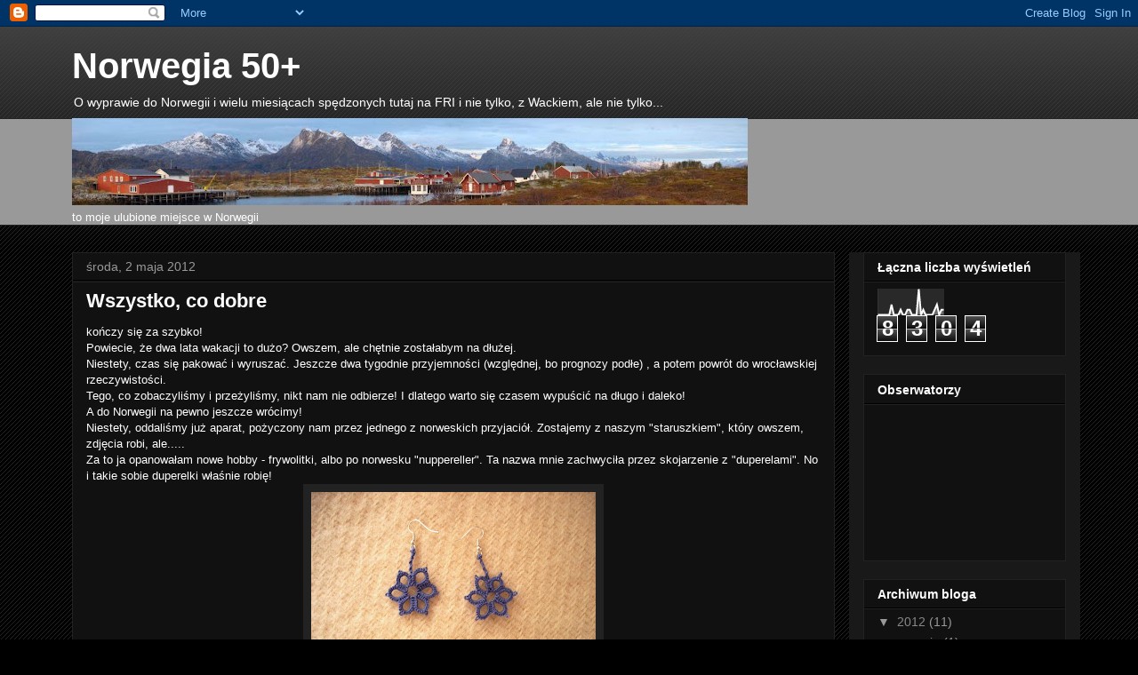

--- FILE ---
content_type: text/html; charset=UTF-8
request_url: https://fokawnorwegii.blogspot.com/
body_size: 25116
content:
<!DOCTYPE html>
<html class='v2' dir='ltr' lang='pl'>
<head>
<link href='https://www.blogger.com/static/v1/widgets/335934321-css_bundle_v2.css' rel='stylesheet' type='text/css'/>
<meta content='width=1100' name='viewport'/>
<meta content='text/html; charset=UTF-8' http-equiv='Content-Type'/>
<meta content='blogger' name='generator'/>
<link href='https://fokawnorwegii.blogspot.com/favicon.ico' rel='icon' type='image/x-icon'/>
<link href='http://fokawnorwegii.blogspot.com/' rel='canonical'/>
<link rel="alternate" type="application/atom+xml" title="Norwegia 50+ - Atom" href="https://fokawnorwegii.blogspot.com/feeds/posts/default" />
<link rel="alternate" type="application/rss+xml" title="Norwegia 50+ - RSS" href="https://fokawnorwegii.blogspot.com/feeds/posts/default?alt=rss" />
<link rel="service.post" type="application/atom+xml" title="Norwegia 50+ - Atom" href="https://www.blogger.com/feeds/2048889181364873182/posts/default" />
<link rel="me" href="https://www.blogger.com/profile/00536432439601526338" />
<!--Can't find substitution for tag [blog.ieCssRetrofitLinks]-->
<meta content='http://fokawnorwegii.blogspot.com/' property='og:url'/>
<meta content='Norwegia 50+' property='og:title'/>
<meta content='O wyprawie do Norwegii i wielu miesiącach spędzonych tutaj na FRI i nie tylko, z Wackiem, ale nie tylko...' property='og:description'/>
<title>Norwegia 50+</title>
<style id='page-skin-1' type='text/css'><!--
/*
-----------------------------------------------
Blogger Template Style
Name:     Awesome Inc.
Designer: Tina Chen
URL:      tinachen.org
----------------------------------------------- */
/* Content
----------------------------------------------- */
body {
font: normal normal 13px Arial, Tahoma, Helvetica, FreeSans, sans-serif;
color: #ffffff;
background: #000000 url(//www.blogblog.com/1kt/awesomeinc/body_background_dark.png) repeat scroll top left;
}
html body .content-outer {
min-width: 0;
max-width: 100%;
width: 100%;
}
a:link {
text-decoration: none;
color: #888888;
}
a:visited {
text-decoration: none;
color: #444444;
}
a:hover {
text-decoration: underline;
color: #cccccc;
}
.body-fauxcolumn-outer .cap-top {
position: absolute;
z-index: 1;
height: 276px;
width: 100%;
background: transparent url(//www.blogblog.com/1kt/awesomeinc/body_gradient_dark.png) repeat-x scroll top left;
_background-image: none;
}
/* Columns
----------------------------------------------- */
.content-inner {
padding: 0;
}
.header-inner .section {
margin: 0 16px;
}
.tabs-inner .section {
margin: 0 16px;
}
.main-inner {
padding-top: 30px;
}
.main-inner .column-center-inner,
.main-inner .column-left-inner,
.main-inner .column-right-inner {
padding: 0 5px;
}
*+html body .main-inner .column-center-inner {
margin-top: -30px;
}
#layout .main-inner .column-center-inner {
margin-top: 0;
}
/* Header
----------------------------------------------- */
.header-outer {
margin: 0 0 0 0;
background: transparent none repeat scroll 0 0;
}
.Header h1 {
font: normal bold 40px Arial, Tahoma, Helvetica, FreeSans, sans-serif;
color: #ffffff;
text-shadow: 0 0 -1px #000000;
}
.Header h1 a {
color: #ffffff;
}
.Header .description {
font: normal normal 14px Arial, Tahoma, Helvetica, FreeSans, sans-serif;
color: #ffffff;
}
.header-inner .Header .titlewrapper,
.header-inner .Header .descriptionwrapper {
padding-left: 0;
padding-right: 0;
margin-bottom: 0;
}
.header-inner .Header .titlewrapper {
padding-top: 22px;
}
/* Tabs
----------------------------------------------- */
.tabs-outer {
overflow: hidden;
position: relative;
background: #999999 none repeat scroll 0 0;
}
#layout .tabs-outer {
overflow: visible;
}
.tabs-cap-top, .tabs-cap-bottom {
position: absolute;
width: 100%;
border-top: 1px solid #222222;
}
.tabs-cap-bottom {
bottom: 0;
}
.tabs-inner .widget li a {
display: inline-block;
margin: 0;
padding: .6em 1.5em;
font: normal bold 14px Arial, Tahoma, Helvetica, FreeSans, sans-serif;
color: #ffffff;
border-top: 1px solid #222222;
border-bottom: 1px solid #222222;
border-left: 1px solid #222222;
height: 16px;
line-height: 16px;
}
.tabs-inner .widget li:last-child a {
border-right: 1px solid #222222;
}
.tabs-inner .widget li.selected a, .tabs-inner .widget li a:hover {
background: #444444 none repeat-x scroll 0 -100px;
color: #ffffff;
}
/* Headings
----------------------------------------------- */
h2 {
font: normal bold 14px Arial, Tahoma, Helvetica, FreeSans, sans-serif;
color: #ffffff;
}
/* Widgets
----------------------------------------------- */
.main-inner .section {
margin: 0 27px;
padding: 0;
}
.main-inner .column-left-outer,
.main-inner .column-right-outer {
margin-top: 0;
}
#layout .main-inner .column-left-outer,
#layout .main-inner .column-right-outer {
margin-top: 0;
}
.main-inner .column-left-inner,
.main-inner .column-right-inner {
background: #191919 none repeat 0 0;
-moz-box-shadow: 0 0 0 rgba(0, 0, 0, .2);
-webkit-box-shadow: 0 0 0 rgba(0, 0, 0, .2);
-goog-ms-box-shadow: 0 0 0 rgba(0, 0, 0, .2);
box-shadow: 0 0 0 rgba(0, 0, 0, .2);
-moz-border-radius: 0;
-webkit-border-radius: 0;
-goog-ms-border-radius: 0;
border-radius: 0;
}
#layout .main-inner .column-left-inner,
#layout .main-inner .column-right-inner {
margin-top: 0;
}
.sidebar .widget {
font: normal normal 14px Arial, Tahoma, Helvetica, FreeSans, sans-serif;
color: #e5e5e5;
}
.sidebar .widget a:link {
color: #888888;
}
.sidebar .widget a:visited {
color: #444444;
}
.sidebar .widget a:hover {
color: #cccccc;
}
.sidebar .widget h2 {
text-shadow: 0 0 -1px #000000;
}
.main-inner .widget {
background-color: #111111;
border: 1px solid #222222;
padding: 0 15px 15px;
margin: 20px -16px;
-moz-box-shadow: 0 0 0 rgba(0, 0, 0, .2);
-webkit-box-shadow: 0 0 0 rgba(0, 0, 0, .2);
-goog-ms-box-shadow: 0 0 0 rgba(0, 0, 0, .2);
box-shadow: 0 0 0 rgba(0, 0, 0, .2);
-moz-border-radius: 0;
-webkit-border-radius: 0;
-goog-ms-border-radius: 0;
border-radius: 0;
}
.main-inner .widget h2 {
margin: 0 -15px;
padding: .6em 15px .5em;
border-bottom: 1px solid #000000;
}
.footer-inner .widget h2 {
padding: 0 0 .4em;
border-bottom: 1px solid #000000;
}
.main-inner .widget h2 + div, .footer-inner .widget h2 + div {
border-top: 1px solid #222222;
padding-top: 8px;
}
.main-inner .widget .widget-content {
margin: 0 -15px;
padding: 7px 15px 0;
}
.main-inner .widget ul, .main-inner .widget #ArchiveList ul.flat {
margin: -8px -15px 0;
padding: 0;
list-style: none;
}
.main-inner .widget #ArchiveList {
margin: -8px 0 0;
}
.main-inner .widget ul li, .main-inner .widget #ArchiveList ul.flat li {
padding: .5em 15px;
text-indent: 0;
color: #999999;
border-top: 1px solid #222222;
border-bottom: 1px solid #000000;
}
.main-inner .widget #ArchiveList ul li {
padding-top: .25em;
padding-bottom: .25em;
}
.main-inner .widget ul li:first-child, .main-inner .widget #ArchiveList ul.flat li:first-child {
border-top: none;
}
.main-inner .widget ul li:last-child, .main-inner .widget #ArchiveList ul.flat li:last-child {
border-bottom: none;
}
.post-body {
position: relative;
}
.main-inner .widget .post-body ul {
padding: 0 2.5em;
margin: .5em 0;
list-style: disc;
}
.main-inner .widget .post-body ul li {
padding: 0.25em 0;
margin-bottom: .25em;
color: #ffffff;
border: none;
}
.footer-inner .widget ul {
padding: 0;
list-style: none;
}
.widget .zippy {
color: #999999;
}
/* Posts
----------------------------------------------- */
body .main-inner .Blog {
padding: 0;
margin-bottom: 1em;
background-color: transparent;
border: none;
-moz-box-shadow: 0 0 0 rgba(0, 0, 0, 0);
-webkit-box-shadow: 0 0 0 rgba(0, 0, 0, 0);
-goog-ms-box-shadow: 0 0 0 rgba(0, 0, 0, 0);
box-shadow: 0 0 0 rgba(0, 0, 0, 0);
}
.main-inner .section:last-child .Blog:last-child {
padding: 0;
margin-bottom: 1em;
}
.main-inner .widget h2.date-header {
margin: 0 -15px 1px;
padding: 0 0 0 0;
font: normal normal 14px Arial, Tahoma, Helvetica, FreeSans, sans-serif;
color: #999999;
background: transparent none no-repeat scroll top left;
border-top: 0 solid #999999;
border-bottom: 1px solid #000000;
-moz-border-radius-topleft: 0;
-moz-border-radius-topright: 0;
-webkit-border-top-left-radius: 0;
-webkit-border-top-right-radius: 0;
border-top-left-radius: 0;
border-top-right-radius: 0;
position: static;
bottom: 100%;
right: 15px;
text-shadow: 0 0 -1px #000000;
}
.main-inner .widget h2.date-header span {
font: normal normal 14px Arial, Tahoma, Helvetica, FreeSans, sans-serif;
display: block;
padding: .5em 15px;
border-left: 0 solid #999999;
border-right: 0 solid #999999;
}
.date-outer {
position: relative;
margin: 30px 0 20px;
padding: 0 15px;
background-color: #111111;
border: 1px solid #222222;
-moz-box-shadow: 0 0 0 rgba(0, 0, 0, .2);
-webkit-box-shadow: 0 0 0 rgba(0, 0, 0, .2);
-goog-ms-box-shadow: 0 0 0 rgba(0, 0, 0, .2);
box-shadow: 0 0 0 rgba(0, 0, 0, .2);
-moz-border-radius: 0;
-webkit-border-radius: 0;
-goog-ms-border-radius: 0;
border-radius: 0;
}
.date-outer:first-child {
margin-top: 0;
}
.date-outer:last-child {
margin-bottom: 20px;
-moz-border-radius-bottomleft: 0;
-moz-border-radius-bottomright: 0;
-webkit-border-bottom-left-radius: 0;
-webkit-border-bottom-right-radius: 0;
-goog-ms-border-bottom-left-radius: 0;
-goog-ms-border-bottom-right-radius: 0;
border-bottom-left-radius: 0;
border-bottom-right-radius: 0;
}
.date-posts {
margin: 0 -15px;
padding: 0 15px;
clear: both;
}
.post-outer, .inline-ad {
border-top: 1px solid #222222;
margin: 0 -15px;
padding: 15px 15px;
}
.post-outer {
padding-bottom: 10px;
}
.post-outer:first-child {
padding-top: 0;
border-top: none;
}
.post-outer:last-child, .inline-ad:last-child {
border-bottom: none;
}
.post-body {
position: relative;
}
.post-body img {
padding: 8px;
background: #222222;
border: 1px solid transparent;
-moz-box-shadow: 0 0 0 rgba(0, 0, 0, .2);
-webkit-box-shadow: 0 0 0 rgba(0, 0, 0, .2);
box-shadow: 0 0 0 rgba(0, 0, 0, .2);
-moz-border-radius: 0;
-webkit-border-radius: 0;
border-radius: 0;
}
h3.post-title, h4 {
font: normal bold 22px Arial, Tahoma, Helvetica, FreeSans, sans-serif;
color: #ffffff;
}
h3.post-title a {
font: normal bold 22px Arial, Tahoma, Helvetica, FreeSans, sans-serif;
color: #ffffff;
}
h3.post-title a:hover {
color: #cccccc;
text-decoration: underline;
}
.post-header {
margin: 0 0 1em;
}
.post-body {
line-height: 1.4;
}
.post-outer h2 {
color: #ffffff;
}
.post-footer {
margin: 1.5em 0 0;
}
#blog-pager {
padding: 15px;
font-size: 120%;
background-color: #111111;
border: 1px solid #222222;
-moz-box-shadow: 0 0 0 rgba(0, 0, 0, .2);
-webkit-box-shadow: 0 0 0 rgba(0, 0, 0, .2);
-goog-ms-box-shadow: 0 0 0 rgba(0, 0, 0, .2);
box-shadow: 0 0 0 rgba(0, 0, 0, .2);
-moz-border-radius: 0;
-webkit-border-radius: 0;
-goog-ms-border-radius: 0;
border-radius: 0;
-moz-border-radius-topleft: 0;
-moz-border-radius-topright: 0;
-webkit-border-top-left-radius: 0;
-webkit-border-top-right-radius: 0;
-goog-ms-border-top-left-radius: 0;
-goog-ms-border-top-right-radius: 0;
border-top-left-radius: 0;
border-top-right-radius-topright: 0;
margin-top: 1em;
}
.blog-feeds, .post-feeds {
margin: 1em 0;
text-align: center;
color: #ffffff;
}
.blog-feeds a, .post-feeds a {
color: #888888;
}
.blog-feeds a:visited, .post-feeds a:visited {
color: #444444;
}
.blog-feeds a:hover, .post-feeds a:hover {
color: #cccccc;
}
.post-outer .comments {
margin-top: 2em;
}
/* Comments
----------------------------------------------- */
.comments .comments-content .icon.blog-author {
background-repeat: no-repeat;
background-image: url([data-uri]);
}
.comments .comments-content .loadmore a {
border-top: 1px solid #222222;
border-bottom: 1px solid #222222;
}
.comments .continue {
border-top: 2px solid #222222;
}
/* Footer
----------------------------------------------- */
.footer-outer {
margin: -0 0 -1px;
padding: 0 0 0;
color: #ffffff;
overflow: hidden;
}
.footer-fauxborder-left {
border-top: 1px solid #222222;
background: #111111 none repeat scroll 0 0;
-moz-box-shadow: 0 0 0 rgba(0, 0, 0, .2);
-webkit-box-shadow: 0 0 0 rgba(0, 0, 0, .2);
-goog-ms-box-shadow: 0 0 0 rgba(0, 0, 0, .2);
box-shadow: 0 0 0 rgba(0, 0, 0, .2);
margin: 0 -0;
}
/* Mobile
----------------------------------------------- */
body.mobile {
background-size: auto;
}
.mobile .body-fauxcolumn-outer {
background: transparent none repeat scroll top left;
}
*+html body.mobile .main-inner .column-center-inner {
margin-top: 0;
}
.mobile .main-inner .widget {
padding: 0 0 15px;
}
.mobile .main-inner .widget h2 + div,
.mobile .footer-inner .widget h2 + div {
border-top: none;
padding-top: 0;
}
.mobile .footer-inner .widget h2 {
padding: 0.5em 0;
border-bottom: none;
}
.mobile .main-inner .widget .widget-content {
margin: 0;
padding: 7px 0 0;
}
.mobile .main-inner .widget ul,
.mobile .main-inner .widget #ArchiveList ul.flat {
margin: 0 -15px 0;
}
.mobile .main-inner .widget h2.date-header {
right: 0;
}
.mobile .date-header span {
padding: 0.4em 0;
}
.mobile .date-outer:first-child {
margin-bottom: 0;
border: 1px solid #222222;
-moz-border-radius-topleft: 0;
-moz-border-radius-topright: 0;
-webkit-border-top-left-radius: 0;
-webkit-border-top-right-radius: 0;
-goog-ms-border-top-left-radius: 0;
-goog-ms-border-top-right-radius: 0;
border-top-left-radius: 0;
border-top-right-radius: 0;
}
.mobile .date-outer {
border-color: #222222;
border-width: 0 1px 1px;
}
.mobile .date-outer:last-child {
margin-bottom: 0;
}
.mobile .main-inner {
padding: 0;
}
.mobile .header-inner .section {
margin: 0;
}
.mobile .post-outer, .mobile .inline-ad {
padding: 5px 0;
}
.mobile .tabs-inner .section {
margin: 0 10px;
}
.mobile .main-inner .widget h2 {
margin: 0;
padding: 0;
}
.mobile .main-inner .widget h2.date-header span {
padding: 0;
}
.mobile .main-inner .widget .widget-content {
margin: 0;
padding: 7px 0 0;
}
.mobile #blog-pager {
border: 1px solid transparent;
background: #111111 none repeat scroll 0 0;
}
.mobile .main-inner .column-left-inner,
.mobile .main-inner .column-right-inner {
background: #191919 none repeat 0 0;
-moz-box-shadow: none;
-webkit-box-shadow: none;
-goog-ms-box-shadow: none;
box-shadow: none;
}
.mobile .date-posts {
margin: 0;
padding: 0;
}
.mobile .footer-fauxborder-left {
margin: 0;
border-top: inherit;
}
.mobile .main-inner .section:last-child .Blog:last-child {
margin-bottom: 0;
}
.mobile-index-contents {
color: #ffffff;
}
.mobile .mobile-link-button {
background: #888888 none repeat scroll 0 0;
}
.mobile-link-button a:link, .mobile-link-button a:visited {
color: #ffffff;
}
.mobile .tabs-inner .PageList .widget-content {
background: transparent;
border-top: 1px solid;
border-color: #222222;
color: #ffffff;
}
.mobile .tabs-inner .PageList .widget-content .pagelist-arrow {
border-left: 1px solid #222222;
}

--></style>
<style id='template-skin-1' type='text/css'><!--
body {
min-width: 1150px;
}
.content-outer, .content-fauxcolumn-outer, .region-inner {
min-width: 1150px;
max-width: 1150px;
_width: 1150px;
}
.main-inner .columns {
padding-left: 0px;
padding-right: 260px;
}
.main-inner .fauxcolumn-center-outer {
left: 0px;
right: 260px;
/* IE6 does not respect left and right together */
_width: expression(this.parentNode.offsetWidth -
parseInt("0px") -
parseInt("260px") + 'px');
}
.main-inner .fauxcolumn-left-outer {
width: 0px;
}
.main-inner .fauxcolumn-right-outer {
width: 260px;
}
.main-inner .column-left-outer {
width: 0px;
right: 100%;
margin-left: -0px;
}
.main-inner .column-right-outer {
width: 260px;
margin-right: -260px;
}
#layout {
min-width: 0;
}
#layout .content-outer {
min-width: 0;
width: 800px;
}
#layout .region-inner {
min-width: 0;
width: auto;
}
body#layout div.add_widget {
padding: 8px;
}
body#layout div.add_widget a {
margin-left: 32px;
}
--></style>
<link href='https://www.blogger.com/dyn-css/authorization.css?targetBlogID=2048889181364873182&amp;zx=29269abf-3a47-41cc-84d5-16917f01b573' media='none' onload='if(media!=&#39;all&#39;)media=&#39;all&#39;' rel='stylesheet'/><noscript><link href='https://www.blogger.com/dyn-css/authorization.css?targetBlogID=2048889181364873182&amp;zx=29269abf-3a47-41cc-84d5-16917f01b573' rel='stylesheet'/></noscript>
<meta name='google-adsense-platform-account' content='ca-host-pub-1556223355139109'/>
<meta name='google-adsense-platform-domain' content='blogspot.com'/>

</head>
<body class='loading variant-dark'>
<div class='navbar section' id='navbar' name='Pasek nawigacyjny'><div class='widget Navbar' data-version='1' id='Navbar1'><script type="text/javascript">
    function setAttributeOnload(object, attribute, val) {
      if(window.addEventListener) {
        window.addEventListener('load',
          function(){ object[attribute] = val; }, false);
      } else {
        window.attachEvent('onload', function(){ object[attribute] = val; });
      }
    }
  </script>
<div id="navbar-iframe-container"></div>
<script type="text/javascript" src="https://apis.google.com/js/platform.js"></script>
<script type="text/javascript">
      gapi.load("gapi.iframes:gapi.iframes.style.bubble", function() {
        if (gapi.iframes && gapi.iframes.getContext) {
          gapi.iframes.getContext().openChild({
              url: 'https://www.blogger.com/navbar/2048889181364873182?origin\x3dhttps://fokawnorwegii.blogspot.com',
              where: document.getElementById("navbar-iframe-container"),
              id: "navbar-iframe"
          });
        }
      });
    </script><script type="text/javascript">
(function() {
var script = document.createElement('script');
script.type = 'text/javascript';
script.src = '//pagead2.googlesyndication.com/pagead/js/google_top_exp.js';
var head = document.getElementsByTagName('head')[0];
if (head) {
head.appendChild(script);
}})();
</script>
</div></div>
<div itemscope='itemscope' itemtype='http://schema.org/Blog' style='display: none;'>
<meta content='Norwegia 50+' itemprop='name'/>
</div>
<div class='body-fauxcolumns'>
<div class='fauxcolumn-outer body-fauxcolumn-outer'>
<div class='cap-top'>
<div class='cap-left'></div>
<div class='cap-right'></div>
</div>
<div class='fauxborder-left'>
<div class='fauxborder-right'></div>
<div class='fauxcolumn-inner'>
</div>
</div>
<div class='cap-bottom'>
<div class='cap-left'></div>
<div class='cap-right'></div>
</div>
</div>
</div>
<div class='content'>
<div class='content-fauxcolumns'>
<div class='fauxcolumn-outer content-fauxcolumn-outer'>
<div class='cap-top'>
<div class='cap-left'></div>
<div class='cap-right'></div>
</div>
<div class='fauxborder-left'>
<div class='fauxborder-right'></div>
<div class='fauxcolumn-inner'>
</div>
</div>
<div class='cap-bottom'>
<div class='cap-left'></div>
<div class='cap-right'></div>
</div>
</div>
</div>
<div class='content-outer'>
<div class='content-cap-top cap-top'>
<div class='cap-left'></div>
<div class='cap-right'></div>
</div>
<div class='fauxborder-left content-fauxborder-left'>
<div class='fauxborder-right content-fauxborder-right'></div>
<div class='content-inner'>
<header>
<div class='header-outer'>
<div class='header-cap-top cap-top'>
<div class='cap-left'></div>
<div class='cap-right'></div>
</div>
<div class='fauxborder-left header-fauxborder-left'>
<div class='fauxborder-right header-fauxborder-right'></div>
<div class='region-inner header-inner'>
<div class='header section' id='header' name='Nagłówek'><div class='widget Header' data-version='1' id='Header1'>
<div id='header-inner'>
<div class='titlewrapper'>
<h1 class='title'>
Norwegia 50+
</h1>
</div>
<div class='descriptionwrapper'>
<p class='description'><span>O wyprawie do Norwegii i wielu miesiącach spędzonych tutaj na FRI i nie tylko, z Wackiem, ale nie tylko...</span></p>
</div>
</div>
</div></div>
</div>
</div>
<div class='header-cap-bottom cap-bottom'>
<div class='cap-left'></div>
<div class='cap-right'></div>
</div>
</div>
</header>
<div class='tabs-outer'>
<div class='tabs-cap-top cap-top'>
<div class='cap-left'></div>
<div class='cap-right'></div>
</div>
<div class='fauxborder-left tabs-fauxborder-left'>
<div class='fauxborder-right tabs-fauxborder-right'></div>
<div class='region-inner tabs-inner'>
<div class='tabs section' id='crosscol' name='Wszystkie kolumny'><div class='widget Image' data-version='1' id='Image1'>
<div class='widget-content'>
<img alt='' height='98' id='Image1_img' src='https://blogger.googleusercontent.com/img/b/R29vZ2xl/AVvXsEi4ncfg2sIlL7UIhtz3TDsRJmBCP-z-b03Y8m97dHtpOr1951nOiQtSfa2yS69U82YcUlcNZcETEOyov04oabniuENhFf8huWZMhT6ffTwX-fFxhs8eBnlx0DvFVHlEyNfFvj-Bry7IETfd/s760/bb+3+listop+2010+2.jpg' width='760'/>
<br/>
<span class='caption'>to moje ulubione miejsce w Norwegii</span>
</div>
<div class='clear'></div>
</div></div>
<div class='tabs no-items section' id='crosscol-overflow' name='Cross-Column 2'></div>
</div>
</div>
<div class='tabs-cap-bottom cap-bottom'>
<div class='cap-left'></div>
<div class='cap-right'></div>
</div>
</div>
<div class='main-outer'>
<div class='main-cap-top cap-top'>
<div class='cap-left'></div>
<div class='cap-right'></div>
</div>
<div class='fauxborder-left main-fauxborder-left'>
<div class='fauxborder-right main-fauxborder-right'></div>
<div class='region-inner main-inner'>
<div class='columns fauxcolumns'>
<div class='fauxcolumn-outer fauxcolumn-center-outer'>
<div class='cap-top'>
<div class='cap-left'></div>
<div class='cap-right'></div>
</div>
<div class='fauxborder-left'>
<div class='fauxborder-right'></div>
<div class='fauxcolumn-inner'>
</div>
</div>
<div class='cap-bottom'>
<div class='cap-left'></div>
<div class='cap-right'></div>
</div>
</div>
<div class='fauxcolumn-outer fauxcolumn-left-outer'>
<div class='cap-top'>
<div class='cap-left'></div>
<div class='cap-right'></div>
</div>
<div class='fauxborder-left'>
<div class='fauxborder-right'></div>
<div class='fauxcolumn-inner'>
</div>
</div>
<div class='cap-bottom'>
<div class='cap-left'></div>
<div class='cap-right'></div>
</div>
</div>
<div class='fauxcolumn-outer fauxcolumn-right-outer'>
<div class='cap-top'>
<div class='cap-left'></div>
<div class='cap-right'></div>
</div>
<div class='fauxborder-left'>
<div class='fauxborder-right'></div>
<div class='fauxcolumn-inner'>
</div>
</div>
<div class='cap-bottom'>
<div class='cap-left'></div>
<div class='cap-right'></div>
</div>
</div>
<!-- corrects IE6 width calculation -->
<div class='columns-inner'>
<div class='column-center-outer'>
<div class='column-center-inner'>
<div class='main section' id='main' name='Główny'><div class='widget Blog' data-version='1' id='Blog1'>
<div class='blog-posts hfeed'>

          <div class="date-outer">
        
<h2 class='date-header'><span>środa, 2 maja 2012</span></h2>

          <div class="date-posts">
        
<div class='post-outer'>
<div class='post hentry uncustomized-post-template' itemprop='blogPost' itemscope='itemscope' itemtype='http://schema.org/BlogPosting'>
<meta content='https://blogger.googleusercontent.com/img/b/R29vZ2xl/AVvXsEjkkj4fBOdcdCJQ_GEpCPlX-D1z9WQwlor6nBry0vMzDGhyphenhyphenJaspfOiUCcNyv2CjTJ8EQ5me8Jqwp6KGmALTf4aJ8Bi1G8txY5fieaDg8v3imaFjDJzmN7QBYdXrRTRjSFJkU9EL3yAcR0ty/s320/IM022161.JPG' itemprop='image_url'/>
<meta content='2048889181364873182' itemprop='blogId'/>
<meta content='4878427152057836790' itemprop='postId'/>
<a name='4878427152057836790'></a>
<h3 class='post-title entry-title' itemprop='name'>
<a href='https://fokawnorwegii.blogspot.com/2012/05/wszystko-co-dobre.html'>Wszystko, co dobre</a>
</h3>
<div class='post-header'>
<div class='post-header-line-1'></div>
</div>
<div class='post-body entry-content' id='post-body-4878427152057836790' itemprop='description articleBody'>
kończy się za szybko!<br />
Powiecie, że dwa lata wakacji to dużo? Owszem, ale chętnie zostałabym na dłużej.<br />
Niestety, czas się pakować i wyruszać. Jeszcze dwa tygodnie przyjemności (względnej, bo prognozy podłe) , a potem powrót do wrocławskiej rzeczywistości.<br />
Tego, co zobaczyliśmy i przeżyliśmy, nikt nam nie odbierze! I dlatego warto się czasem wypuścić na długo i daleko!<br />
A do Norwegii na pewno jeszcze wrócimy!<br />
Niestety, oddaliśmy już aparat, pożyczony nam przez jednego z norweskich przyjaciół. Zostajemy z naszym "staruszkiem", który owszem, zdjęcia robi, ale.....<br />
Za to ja opanowałam nowe hobby - frywolitki, albo po norwesku "nuppereller". Ta nazwa mnie zachwyciła przez skojarzenie z "duperelami". No i takie sobie duperelki właśnie robię!<br />
<div class="separator" style="clear: both; text-align: center;">
<a href="https://blogger.googleusercontent.com/img/b/R29vZ2xl/AVvXsEjkkj4fBOdcdCJQ_GEpCPlX-D1z9WQwlor6nBry0vMzDGhyphenhyphenJaspfOiUCcNyv2CjTJ8EQ5me8Jqwp6KGmALTf4aJ8Bi1G8txY5fieaDg8v3imaFjDJzmN7QBYdXrRTRjSFJkU9EL3yAcR0ty/s1600/IM022161.JPG" imageanchor="1" style="margin-left: 1em; margin-right: 1em;"><img border="0" height="240" src="https://blogger.googleusercontent.com/img/b/R29vZ2xl/AVvXsEjkkj4fBOdcdCJQ_GEpCPlX-D1z9WQwlor6nBry0vMzDGhyphenhyphenJaspfOiUCcNyv2CjTJ8EQ5me8Jqwp6KGmALTf4aJ8Bi1G8txY5fieaDg8v3imaFjDJzmN7QBYdXrRTRjSFJkU9EL3yAcR0ty/s320/IM022161.JPG" width="320" /></a></div>
<br />
<div class="separator" style="clear: both; text-align: center;">
<a href="https://blogger.googleusercontent.com/img/b/R29vZ2xl/AVvXsEhyoLWhAXSeCNfyOJFOHrRxByhBrpkor3N5EDmcDjNaWV3UuLi7OrjGMyFPmiJNEbX5jFOVXDOqqZbfvSuRdcYdFvIgNjjrCp0y8q6aH_J5P-q1q1sGu5siSgIC5jV8fLJ8JW8kK50UBjju/s1600/bransoletka.JPG" imageanchor="1" style="margin-left: 1em; margin-right: 1em;"><img border="0" height="240" src="https://blogger.googleusercontent.com/img/b/R29vZ2xl/AVvXsEhyoLWhAXSeCNfyOJFOHrRxByhBrpkor3N5EDmcDjNaWV3UuLi7OrjGMyFPmiJNEbX5jFOVXDOqqZbfvSuRdcYdFvIgNjjrCp0y8q6aH_J5P-q1q1sGu5siSgIC5jV8fLJ8JW8kK50UBjju/s320/bransoletka.JPG" width="320" /></a></div>
<br />
<div class="separator" style="clear: both; text-align: center;">
<a href="https://blogger.googleusercontent.com/img/b/R29vZ2xl/AVvXsEjdpH8sdgl01lpH6hV30MsLMsrTuxvszA4AcAxPCOpNgNuOYR1_WONyLBhPedKExRBe-fl7B4BIK8bi67Kz_5BVckR5VYBGXxvC8GctKanr2I9cAvqRhPNbWZhYiYjCTHCst7Lw-ev4g4-h/s1600/bransoletka1.JPG" imageanchor="1" style="margin-left: 1em; margin-right: 1em;"><img border="0" height="240" src="https://blogger.googleusercontent.com/img/b/R29vZ2xl/AVvXsEjdpH8sdgl01lpH6hV30MsLMsrTuxvszA4AcAxPCOpNgNuOYR1_WONyLBhPedKExRBe-fl7B4BIK8bi67Kz_5BVckR5VYBGXxvC8GctKanr2I9cAvqRhPNbWZhYiYjCTHCst7Lw-ev4g4-h/s320/bransoletka1.JPG" width="320" /></a></div>
<br />
<div class="separator" style="clear: both; text-align: center;">
<a href="https://blogger.googleusercontent.com/img/b/R29vZ2xl/AVvXsEjUYc3NFeljqj26QvO7wBrbQxSaFtuHCZlZWX321PbX9_CzZhRYc_oXp-PnZtuMLe-kRA7KAwMNLA8qcLZcEhE1J78A0N6tzW7o2y-4BF6GE7MceSpa82VSjK2vc7yiD_AGigJwdmQyibmb/s1600/fry1.JPG" imageanchor="1" style="margin-left: 1em; margin-right: 1em;"><img border="0" height="320" src="https://blogger.googleusercontent.com/img/b/R29vZ2xl/AVvXsEjUYc3NFeljqj26QvO7wBrbQxSaFtuHCZlZWX321PbX9_CzZhRYc_oXp-PnZtuMLe-kRA7KAwMNLA8qcLZcEhE1J78A0N6tzW7o2y-4BF6GE7MceSpa82VSjK2vc7yiD_AGigJwdmQyibmb/s320/fry1.JPG" width="240" /></a></div>
<br />
<div class="separator" style="clear: both; text-align: center;">
<a href="https://blogger.googleusercontent.com/img/b/R29vZ2xl/AVvXsEinmM4pECRn04_6lJHOmHTlH_yb1ozSdJNJwoGLYItWljggjj78pCwtVXh_1W3FE4fps7EYz8_LZQdsVe82jyVEhr0pPVZCbJpR_h2t8xnAY6fbcJrHOnJA8-1Iv2FN5AgCLnzz-xxP4rPK/s1600/fry2.JPG" imageanchor="1" style="margin-left: 1em; margin-right: 1em;"><img border="0" height="240" src="https://blogger.googleusercontent.com/img/b/R29vZ2xl/AVvXsEinmM4pECRn04_6lJHOmHTlH_yb1ozSdJNJwoGLYItWljggjj78pCwtVXh_1W3FE4fps7EYz8_LZQdsVe82jyVEhr0pPVZCbJpR_h2t8xnAY6fbcJrHOnJA8-1Iv2FN5AgCLnzz-xxP4rPK/s320/fry2.JPG" width="320" /></a></div>
<br />
<div class="separator" style="clear: both; text-align: center;">
<a href="https://blogger.googleusercontent.com/img/b/R29vZ2xl/AVvXsEjoUtTYIYAbBGabgsP4ulGHVIWjrEObtaK3S7NMoicmkAGYdqrHnWeOPR7qHacvIgA5f_hhnskmY4kCtGeH9h3cQ70nvQDb4ETpxGhp9_V9L2K8G7tOm1Hxm8AnNs8H67vAMe82vM5aRfK3/s1600/kolczyk.JPG" imageanchor="1" style="margin-left: 1em; margin-right: 1em;"><img border="0" height="240" src="https://blogger.googleusercontent.com/img/b/R29vZ2xl/AVvXsEjoUtTYIYAbBGabgsP4ulGHVIWjrEObtaK3S7NMoicmkAGYdqrHnWeOPR7qHacvIgA5f_hhnskmY4kCtGeH9h3cQ70nvQDb4ETpxGhp9_V9L2K8G7tOm1Hxm8AnNs8H67vAMe82vM5aRfK3/s320/kolczyk.JPG" width="320" /></a></div>
<br />
<div class="separator" style="clear: both; text-align: center;">
<a href="https://blogger.googleusercontent.com/img/b/R29vZ2xl/AVvXsEhfLlHbQhQbQ6ld_U55WFrnVFdxfAPOhN0RTDM2KmCxvDksR02WS3YgKvcvuRwtUT5ChYrxrpJdl1cFm2jak0JlPHvCtW0BIYFbsmg3zQ-BgsYljItH6WHwf1AYHQpASrQRqXBY5uQp6ljI/s1600/serwetka2.JPG" imageanchor="1" style="margin-left: 1em; margin-right: 1em;"><img border="0" height="240" src="https://blogger.googleusercontent.com/img/b/R29vZ2xl/AVvXsEhfLlHbQhQbQ6ld_U55WFrnVFdxfAPOhN0RTDM2KmCxvDksR02WS3YgKvcvuRwtUT5ChYrxrpJdl1cFm2jak0JlPHvCtW0BIYFbsmg3zQ-BgsYljItH6WHwf1AYHQpASrQRqXBY5uQp6ljI/s320/serwetka2.JPG" width="320" /></a></div>
A bloga czasem odwiedzę, tylko tytuł powinnam zmienić.
<div style='clear: both;'></div>
</div>
<div class='post-footer'>
<div class='post-footer-line post-footer-line-1'>
<span class='post-author vcard'>
Autor:
<span class='fn' itemprop='author' itemscope='itemscope' itemtype='http://schema.org/Person'>
<meta content='https://www.blogger.com/profile/00536432439601526338' itemprop='url'/>
<a class='g-profile' href='https://www.blogger.com/profile/00536432439601526338' rel='author' title='author profile'>
<span itemprop='name'>foka56</span>
</a>
</span>
</span>
<span class='post-timestamp'>
o
<meta content='http://fokawnorwegii.blogspot.com/2012/05/wszystko-co-dobre.html' itemprop='url'/>
<a class='timestamp-link' href='https://fokawnorwegii.blogspot.com/2012/05/wszystko-co-dobre.html' rel='bookmark' title='permanent link'><abbr class='published' itemprop='datePublished' title='2012-05-02T08:18:00-07:00'>08:18</abbr></a>
</span>
<span class='post-comment-link'>
<a class='comment-link' href='https://fokawnorwegii.blogspot.com/2012/05/wszystko-co-dobre.html#comment-form' onclick=''>
6 komentarzy:
  </a>
</span>
<span class='post-icons'>
<span class='item-control blog-admin pid-2026813438'>
<a href='https://www.blogger.com/post-edit.g?blogID=2048889181364873182&postID=4878427152057836790&from=pencil' title='Edytuj post'>
<img alt='' class='icon-action' height='18' src='https://resources.blogblog.com/img/icon18_edit_allbkg.gif' width='18'/>
</a>
</span>
</span>
<div class='post-share-buttons goog-inline-block'>
<a class='goog-inline-block share-button sb-email' href='https://www.blogger.com/share-post.g?blogID=2048889181364873182&postID=4878427152057836790&target=email' target='_blank' title='Wyślij pocztą e-mail'><span class='share-button-link-text'>Wyślij pocztą e-mail</span></a><a class='goog-inline-block share-button sb-blog' href='https://www.blogger.com/share-post.g?blogID=2048889181364873182&postID=4878427152057836790&target=blog' onclick='window.open(this.href, "_blank", "height=270,width=475"); return false;' target='_blank' title='Wrzuć na bloga'><span class='share-button-link-text'>Wrzuć na bloga</span></a><a class='goog-inline-block share-button sb-twitter' href='https://www.blogger.com/share-post.g?blogID=2048889181364873182&postID=4878427152057836790&target=twitter' target='_blank' title='Udostępnij w X'><span class='share-button-link-text'>Udostępnij w X</span></a><a class='goog-inline-block share-button sb-facebook' href='https://www.blogger.com/share-post.g?blogID=2048889181364873182&postID=4878427152057836790&target=facebook' onclick='window.open(this.href, "_blank", "height=430,width=640"); return false;' target='_blank' title='Udostępnij w usłudze Facebook'><span class='share-button-link-text'>Udostępnij w usłudze Facebook</span></a><a class='goog-inline-block share-button sb-pinterest' href='https://www.blogger.com/share-post.g?blogID=2048889181364873182&postID=4878427152057836790&target=pinterest' target='_blank' title='Udostępnij w serwisie Pinterest'><span class='share-button-link-text'>Udostępnij w serwisie Pinterest</span></a>
</div>
</div>
<div class='post-footer-line post-footer-line-2'>
<span class='post-labels'>
</span>
</div>
<div class='post-footer-line post-footer-line-3'>
<span class='post-location'>
</span>
</div>
</div>
</div>
</div>

          </div></div>
        

          <div class="date-outer">
        
<h2 class='date-header'><span>czwartek, 12 kwietnia 2012</span></h2>

          <div class="date-posts">
        
<div class='post-outer'>
<div class='post hentry uncustomized-post-template' itemprop='blogPost' itemscope='itemscope' itemtype='http://schema.org/BlogPosting'>
<meta content='https://blogger.googleusercontent.com/img/b/R29vZ2xl/AVvXsEhJwQz-QZUB0mPVpjBuu8-U-U2yN1hy4WLP4N9GdIvVKYGDYsYvt_sj6tf1xFGTEZjdlsz__grAwjzqv9YLfNcMwBdZB3GsJLQv264c1gLMtoVEkka9smksX76h9kvLtj7CAq97qdu0vQ1p/s640/IMG_3662.JPG' itemprop='image_url'/>
<meta content='2048889181364873182' itemprop='blogId'/>
<meta content='3808857462603353223' itemprop='postId'/>
<a name='3808857462603353223'></a>
<h3 class='post-title entry-title' itemprop='name'>
<a href='https://fokawnorwegii.blogspot.com/2012/04/jakas-straszna-pomyka.html'>Jakaś straszna pomyłka</a>
</h3>
<div class='post-header'>
<div class='post-header-line-1'></div>
</div>
<div class='post-body entry-content' id='post-body-3808857462603353223' itemprop='description articleBody'>
<div class="separator" style="clear: both; text-align: left;">
<span style="text-align: -webkit-auto;">nastąpiła w przyrodzie.</span></div>
<div class="separator" style="clear: both; text-align: center;">
</div>
<div style="text-align: -webkit-auto;">
Już cieszyły oko kiełkujące krokusy i pierwiosnki, pączki na drzewach, bazie i ptasia aktywność, a tymczasem....</div>
<div class="separator" style="clear: both; text-align: center;">
<a href="https://blogger.googleusercontent.com/img/b/R29vZ2xl/AVvXsEhJwQz-QZUB0mPVpjBuu8-U-U2yN1hy4WLP4N9GdIvVKYGDYsYvt_sj6tf1xFGTEZjdlsz__grAwjzqv9YLfNcMwBdZB3GsJLQv264c1gLMtoVEkka9smksX76h9kvLtj7CAq97qdu0vQ1p/s1600/IMG_3662.JPG" imageanchor="1" style="margin-left: 1em; margin-right: 1em;"><img border="0" height="480" src="https://blogger.googleusercontent.com/img/b/R29vZ2xl/AVvXsEhJwQz-QZUB0mPVpjBuu8-U-U2yN1hy4WLP4N9GdIvVKYGDYsYvt_sj6tf1xFGTEZjdlsz__grAwjzqv9YLfNcMwBdZB3GsJLQv264c1gLMtoVEkka9smksX76h9kvLtj7CAq97qdu0vQ1p/s640/IMG_3662.JPG" width="640" /></a></div>
&nbsp;na drzewach pojawiły się absolutnie nie-wielkanocne ozdoby<br />
<div class="separator" style="clear: both; text-align: center;">
<a href="https://blogger.googleusercontent.com/img/b/R29vZ2xl/AVvXsEisQD1Gzq6v6EMa0u7JZbGbglD-uEZFdV4o3R41O9IEP4xI1y77MHQ8VbMECD0qntQYP8s5uX_Wjzu8sum8TTYJfd0UnkTM8q9RElH85LxMn5mxHgQTjHrNYCMv_16_9uVo5wYCDv1y-cin/s1600/IMG_3664.JPG" imageanchor="1" style="clear: left; float: left; margin-bottom: 1em; margin-right: 1em;"><img border="0" height="300" src="https://blogger.googleusercontent.com/img/b/R29vZ2xl/AVvXsEisQD1Gzq6v6EMa0u7JZbGbglD-uEZFdV4o3R41O9IEP4xI1y77MHQ8VbMECD0qntQYP8s5uX_Wjzu8sum8TTYJfd0UnkTM8q9RElH85LxMn5mxHgQTjHrNYCMv_16_9uVo5wYCDv1y-cin/s400/IMG_3664.JPG" width="400" /></a></div>
<br />
<div class="separator" style="clear: both; text-align: center;">
<a href="https://blogger.googleusercontent.com/img/b/R29vZ2xl/AVvXsEgCExRuoPuwIGlIciNV1RHWW6EoWcMRFvWjvd9APxPhbq75DWoSBxqigfkzY4F7k1k-R2CKTeMizp9SNskj_-j8x7PXDLE3kJFsD6_NKeSfXXPlzCEK6_8H1QaUhU4q5l4o3KYitlztyFDP/s1600/IMG_3667.JPG" imageanchor="1" style="clear: right; float: right; margin-bottom: 1em; margin-left: 1em;"><img border="0" height="300" src="https://blogger.googleusercontent.com/img/b/R29vZ2xl/AVvXsEgCExRuoPuwIGlIciNV1RHWW6EoWcMRFvWjvd9APxPhbq75DWoSBxqigfkzY4F7k1k-R2CKTeMizp9SNskj_-j8x7PXDLE3kJFsD6_NKeSfXXPlzCEK6_8H1QaUhU4q5l4o3KYitlztyFDP/s400/IMG_3667.JPG" width="400" /></a></div>
<br />
<br />
<div class="separator" style="clear: both; text-align: left;">
podobnie na dachach</div>
<div class="separator" style="clear: both; text-align: center;">
<br /></div>
<div class="separator" style="clear: both; text-align: center;">
<a href="https://blogger.googleusercontent.com/img/b/R29vZ2xl/AVvXsEh-YxPeotWM_EInv-FdPlpc_PyqxpSG_FLpOT2U8eluuhEloxV9lTTZvqiQgx-CVJSUC-NuBtc6qmTqjaDlskh26TDzy3YOjSir-v75Lur7QiAlRtayrlykBrJcNXuu752ki7kwPZJ5HaKV/s1600/IMG_3688.JPG" imageanchor="1" style="clear: left; float: left; margin-bottom: 1em; margin-right: 1em;"><img border="0" height="400" src="https://blogger.googleusercontent.com/img/b/R29vZ2xl/AVvXsEh-YxPeotWM_EInv-FdPlpc_PyqxpSG_FLpOT2U8eluuhEloxV9lTTZvqiQgx-CVJSUC-NuBtc6qmTqjaDlskh26TDzy3YOjSir-v75Lur7QiAlRtayrlykBrJcNXuu752ki7kwPZJ5HaKV/s400/IMG_3688.JPG" width="300" /></a></div>
<div class="separator" style="clear: both; text-align: center;">
<a href="https://blogger.googleusercontent.com/img/b/R29vZ2xl/AVvXsEjDHFPAq7DfS34uPsAjfDSENKwXTyJYGgfBwoGECThvEuMAENx71Xh9lSencTXTpHvnFbeJiyobbZ69PiFZ2_QP-CK2bVy0oPLsCIzvxl7X_RPO0q9gyq_q-mdxWyMcu2h28qqyP5aJhJyp/s1600/IMG_3690.JPG" imageanchor="1" style="clear: right; float: right; margin-bottom: 1em; margin-left: 1em;"><img border="0" height="400" src="https://blogger.googleusercontent.com/img/b/R29vZ2xl/AVvXsEjDHFPAq7DfS34uPsAjfDSENKwXTyJYGgfBwoGECThvEuMAENx71Xh9lSencTXTpHvnFbeJiyobbZ69PiFZ2_QP-CK2bVy0oPLsCIzvxl7X_RPO0q9gyq_q-mdxWyMcu2h28qqyP5aJhJyp/s400/IMG_3690.JPG" width="300" /></a></div>
<br />
<div class="separator" style="clear: both; text-align: center;">
Wygląda na to, że tylko pardwy mogą być zadowolone z okazji do miękkiego lądowania&nbsp;</div>
<div class="separator" style="clear: both; text-align: center;">
(to właśnie ślad takiego)</div>
<div class="separator" style="clear: both; text-align: center;">
<a href="https://blogger.googleusercontent.com/img/b/R29vZ2xl/AVvXsEgUf4BqhJu1QIaVmDVzVt26ij2mpBdnOqKM6GmLdRH7vQWgpIBkUJ1Dyz_Gm-k7ivXEuc52MpzzC-WlBh_W10n2Emyj_m_CuSnbKF8_SrUorxugHJ55KUPFUXjvfY89KBG7aJezs2MzpgR3/s1600/IMG_3685.JPG" imageanchor="1" style="margin-left: 1em; margin-right: 1em;"><img border="0" height="640" src="https://blogger.googleusercontent.com/img/b/R29vZ2xl/AVvXsEgUf4BqhJu1QIaVmDVzVt26ij2mpBdnOqKM6GmLdRH7vQWgpIBkUJ1Dyz_Gm-k7ivXEuc52MpzzC-WlBh_W10n2Emyj_m_CuSnbKF8_SrUorxugHJ55KUPFUXjvfY89KBG7aJezs2MzpgR3/s640/IMG_3685.JPG" width="480" /></a></div>
<div class="separator" style="clear: both; text-align: center;">
a norki bawią się świetnie zjeżdżając po śniegu</div>
<div style="text-align: center;">
&nbsp;<a href="https://blogger.googleusercontent.com/img/b/R29vZ2xl/AVvXsEiWP_X9coHnWHZ9Y2xqkztH0RE9awI-TYX3TrgpND1w7m3jFWM7JA2ECgRj0APnoBkCB2yNzb_nHHup5ukSDGJP19kTZxA6yPJdxGpvvXo05_gH3lnaDyFERBesBzI6Z3EX6xr2ClFGGdyx/s1600/IMG_3719.JPG" imageanchor="1" style="margin-left: 1em; margin-right: 1em; text-align: center;"><img border="0" height="480" src="https://blogger.googleusercontent.com/img/b/R29vZ2xl/AVvXsEiWP_X9coHnWHZ9Y2xqkztH0RE9awI-TYX3TrgpND1w7m3jFWM7JA2ECgRj0APnoBkCB2yNzb_nHHup5ukSDGJP19kTZxA6yPJdxGpvvXo05_gH3lnaDyFERBesBzI6Z3EX6xr2ClFGGdyx/s640/IMG_3719.JPG" width="640" /></a></div>
&nbsp;Niektórzy jakby podejmowali próby odczynienia uroków, ale rezultatów nie widać &gt;)<br />
<div class="separator" style="clear: both; text-align: center;">
<a href="https://blogger.googleusercontent.com/img/b/R29vZ2xl/AVvXsEiEWW5nIThIZn2De6eqvvdN7OR8sxUYQdoKxXkFdALV_I4oI4ZHe1NWs0ZeuAtlc-Si5PtS6K7v0unp57vh0sLgiqHiqBk7iccWLL38z9pcMP2cR_l8xm3NCEf83x8BFGRir-Ycv75B7uP9/s1600/IMG_3723.JPG" imageanchor="1" style="margin-left: 1em; margin-right: 1em;"><img border="0" height="480" src="https://blogger.googleusercontent.com/img/b/R29vZ2xl/AVvXsEiEWW5nIThIZn2De6eqvvdN7OR8sxUYQdoKxXkFdALV_I4oI4ZHe1NWs0ZeuAtlc-Si5PtS6K7v0unp57vh0sLgiqHiqBk7iccWLL38z9pcMP2cR_l8xm3NCEf83x8BFGRir-Ycv75B7uP9/s640/IMG_3723.JPG" width="640" /></a></div>
<br />
<br />
<br class="Apple-interchange-newline" />
<div style='clear: both;'></div>
</div>
<div class='post-footer'>
<div class='post-footer-line post-footer-line-1'>
<span class='post-author vcard'>
Autor:
<span class='fn' itemprop='author' itemscope='itemscope' itemtype='http://schema.org/Person'>
<meta content='https://www.blogger.com/profile/00536432439601526338' itemprop='url'/>
<a class='g-profile' href='https://www.blogger.com/profile/00536432439601526338' rel='author' title='author profile'>
<span itemprop='name'>foka56</span>
</a>
</span>
</span>
<span class='post-timestamp'>
o
<meta content='http://fokawnorwegii.blogspot.com/2012/04/jakas-straszna-pomyka.html' itemprop='url'/>
<a class='timestamp-link' href='https://fokawnorwegii.blogspot.com/2012/04/jakas-straszna-pomyka.html' rel='bookmark' title='permanent link'><abbr class='published' itemprop='datePublished' title='2012-04-12T07:45:00-07:00'>07:45</abbr></a>
</span>
<span class='post-comment-link'>
<a class='comment-link' href='https://fokawnorwegii.blogspot.com/2012/04/jakas-straszna-pomyka.html#comment-form' onclick=''>
1 komentarz:
  </a>
</span>
<span class='post-icons'>
<span class='item-control blog-admin pid-2026813438'>
<a href='https://www.blogger.com/post-edit.g?blogID=2048889181364873182&postID=3808857462603353223&from=pencil' title='Edytuj post'>
<img alt='' class='icon-action' height='18' src='https://resources.blogblog.com/img/icon18_edit_allbkg.gif' width='18'/>
</a>
</span>
</span>
<div class='post-share-buttons goog-inline-block'>
<a class='goog-inline-block share-button sb-email' href='https://www.blogger.com/share-post.g?blogID=2048889181364873182&postID=3808857462603353223&target=email' target='_blank' title='Wyślij pocztą e-mail'><span class='share-button-link-text'>Wyślij pocztą e-mail</span></a><a class='goog-inline-block share-button sb-blog' href='https://www.blogger.com/share-post.g?blogID=2048889181364873182&postID=3808857462603353223&target=blog' onclick='window.open(this.href, "_blank", "height=270,width=475"); return false;' target='_blank' title='Wrzuć na bloga'><span class='share-button-link-text'>Wrzuć na bloga</span></a><a class='goog-inline-block share-button sb-twitter' href='https://www.blogger.com/share-post.g?blogID=2048889181364873182&postID=3808857462603353223&target=twitter' target='_blank' title='Udostępnij w X'><span class='share-button-link-text'>Udostępnij w X</span></a><a class='goog-inline-block share-button sb-facebook' href='https://www.blogger.com/share-post.g?blogID=2048889181364873182&postID=3808857462603353223&target=facebook' onclick='window.open(this.href, "_blank", "height=430,width=640"); return false;' target='_blank' title='Udostępnij w usłudze Facebook'><span class='share-button-link-text'>Udostępnij w usłudze Facebook</span></a><a class='goog-inline-block share-button sb-pinterest' href='https://www.blogger.com/share-post.g?blogID=2048889181364873182&postID=3808857462603353223&target=pinterest' target='_blank' title='Udostępnij w serwisie Pinterest'><span class='share-button-link-text'>Udostępnij w serwisie Pinterest</span></a>
</div>
</div>
<div class='post-footer-line post-footer-line-2'>
<span class='post-labels'>
</span>
</div>
<div class='post-footer-line post-footer-line-3'>
<span class='post-location'>
</span>
</div>
</div>
</div>
</div>

          </div></div>
        

          <div class="date-outer">
        
<h2 class='date-header'><span>piątek, 30 marca 2012</span></h2>

          <div class="date-posts">
        
<div class='post-outer'>
<div class='post hentry uncustomized-post-template' itemprop='blogPost' itemscope='itemscope' itemtype='http://schema.org/BlogPosting'>
<meta content='https://blogger.googleusercontent.com/img/b/R29vZ2xl/AVvXsEi3RcBThsWFkqC3_T9ewszhb-5y7ARnSJZhVOKZmAyq5njhZYVA1ODquicWbXOTWsbCmdwyGQa7ccWTKEcdIvNk6aBNB2Stn0z3E-qS4Yc_bjXPcDVjY_5438qgGzKEr_sAMf_DQ1v0s2QI/s400/IMG_3514.JPG' itemprop='image_url'/>
<meta content='2048889181364873182' itemprop='blogId'/>
<meta content='5735614243497717754' itemprop='postId'/>
<a name='5735614243497717754'></a>
<h3 class='post-title entry-title' itemprop='name'>
<a href='https://fokawnorwegii.blogspot.com/2012/03/przyjemna-niespodzianka.html'>Przyjemna niespodzianka</a>
</h3>
<div class='post-header'>
<div class='post-header-line-1'></div>
</div>
<div class='post-body entry-content' id='post-body-5735614243497717754' itemprop='description articleBody'>
<br />
&nbsp;spotkała nas w środę po południu!!! Wróciliśmy ze Svolvaer, z przedświątecznych zakupów &#8211; zmoczeni deszczem i zmęczeni. Szykuję szybki obiad, a tu za oknem co ja widzę? Przy pomoście po drugiej stronie cieśniny zacumowało takie cudo!<br />
<div class="separator" style="clear: both; text-align: center;">
</div>
<div class="separator" style="clear: both; text-align: center;">
<a href="https://blogger.googleusercontent.com/img/b/R29vZ2xl/AVvXsEi3RcBThsWFkqC3_T9ewszhb-5y7ARnSJZhVOKZmAyq5njhZYVA1ODquicWbXOTWsbCmdwyGQa7ccWTKEcdIvNk6aBNB2Stn0z3E-qS4Yc_bjXPcDVjY_5438qgGzKEr_sAMf_DQ1v0s2QI/s1600/IMG_3514.JPG" imageanchor="1" style="margin-left: 1em; margin-right: 1em;"><img border="0" height="300" src="https://blogger.googleusercontent.com/img/b/R29vZ2xl/AVvXsEi3RcBThsWFkqC3_T9ewszhb-5y7ARnSJZhVOKZmAyq5njhZYVA1ODquicWbXOTWsbCmdwyGQa7ccWTKEcdIvNk6aBNB2Stn0z3E-qS4Yc_bjXPcDVjY_5438qgGzKEr_sAMf_DQ1v0s2QI/s400/IMG_3514.JPG" width="400" /></a></div>
<div class="MsoNormal" style="text-align: -webkit-auto;">
<br /></div>
<div class="separator" style="clear: both; text-align: center;">
<a href="https://blogger.googleusercontent.com/img/b/R29vZ2xl/AVvXsEjclGhLSxTj1Uz8Y3ke8yCtOByIdczHI7khQl-2aLgI5CksoL6hDANjfz6q4SoW9KfemVfyc0Em1mBgLVqRHXzHvG7j-m3nzohY83T0EZGaOH_bBIH9u76nX1IjoJ_VqvJQIpvche9TdTmq/s1600/IMG_3523.JPG" imageanchor="1" style="margin-left: 1em; margin-right: 1em;"><img border="0" height="300" src="https://blogger.googleusercontent.com/img/b/R29vZ2xl/AVvXsEjclGhLSxTj1Uz8Y3ke8yCtOByIdczHI7khQl-2aLgI5CksoL6hDANjfz6q4SoW9KfemVfyc0Em1mBgLVqRHXzHvG7j-m3nzohY83T0EZGaOH_bBIH9u76nX1IjoJ_VqvJQIpvche9TdTmq/s400/IMG_3523.JPG" width="400" /></a></div>
<div class="MsoNormal" style="text-align: -webkit-auto;">
<br /></div>
<div class="separator" style="clear: both; text-align: center;">
<a href="https://blogger.googleusercontent.com/img/b/R29vZ2xl/AVvXsEhgP9K0dy45arRGMilg0rj9jfo89IYeX3dcZAHjaGjMb6taQkCjM_QM7fgWBUIryNieY7uTfOj1H0tndpTCZTDM57wbl4BYFYMxzLaN3ho4wIsl7g9C5aKnkEu8tNDWmCwtMYKVManVKXHv/s1600/IMG_3535.JPG" imageanchor="1" style="margin-left: 1em; margin-right: 1em;"><img border="0" height="640" src="https://blogger.googleusercontent.com/img/b/R29vZ2xl/AVvXsEhgP9K0dy45arRGMilg0rj9jfo89IYeX3dcZAHjaGjMb6taQkCjM_QM7fgWBUIryNieY7uTfOj1H0tndpTCZTDM57wbl4BYFYMxzLaN3ho4wIsl7g9C5aKnkEu8tNDWmCwtMYKVManVKXHv/s640/IMG_3535.JPG" width="480" /></a></div>
<div class="MsoNormal" style="text-align: -webkit-auto;">
<br /></div>
<div class="MsoNormal" style="text-align: -webkit-auto;">
To jest dawna łódź rybacka, charakterystyczna na Lofotach jeszcze około 100 lat temu. Ten egzemplarz przypłynął z Tromso, z załogą złożoną z młodych ludzi &#8211; członków towarzystwa miłośników wybrzeża &#8211; czy jak to się nazywa.</div>
<div class="MsoNormal" style="text-align: -webkit-auto;">
W kabinie na rufie jest kambuz z przepięknym żeliwnym piecykiem na drewno (kuchenka gazowa też jest). Może tutaj spać 5 osób.&nbsp;&nbsp;</div>
<br />
<br />
<div class="separator" style="clear: both; text-align: center;">
<a href="https://blogger.googleusercontent.com/img/b/R29vZ2xl/AVvXsEhcB4U_JsZJ6HSH57O19F4pY6mq5WjPspmT3tyT3Tv6tRslb_9hnLXBFfkHhq7ix0QPBngw0RvtiJQ4EZG4ys-jUcbTnTx_CRkvxfPpdlnXZDSH1HQQSTyTQkc6YV6T37QEkTlWCI83Avzi/s1600/IMG_3541.JPG" imageanchor="1" style="margin-left: 1em; margin-right: 1em;"><img border="0" height="240" src="https://blogger.googleusercontent.com/img/b/R29vZ2xl/AVvXsEhcB4U_JsZJ6HSH57O19F4pY6mq5WjPspmT3tyT3Tv6tRslb_9hnLXBFfkHhq7ix0QPBngw0RvtiJQ4EZG4ys-jUcbTnTx_CRkvxfPpdlnXZDSH1HQQSTyTQkc6YV6T37QEkTlWCI83Avzi/s320/IMG_3541.JPG" width="320" /></a></div>
<br />
<div class="separator" style="clear: both; text-align: center;">
<a href="https://blogger.googleusercontent.com/img/b/R29vZ2xl/AVvXsEhaXdOK_IqmpbYuf9FSMzJ77UqTBYMTa4Ajpq3oHXTqc94VKNh8Khoya9axBw62xHnT0MMSovGxVG5D_CzUqoe_jsESiA8LkjekzZPFXGxC5ku6Zdry4TJ5JxK6GxoisL_DqsRH_XoErj_W/s1600/IMG_3543.JPG" imageanchor="1" style="margin-left: 1em; margin-right: 1em;"><img border="0" height="240" src="https://blogger.googleusercontent.com/img/b/R29vZ2xl/AVvXsEhaXdOK_IqmpbYuf9FSMzJ77UqTBYMTa4Ajpq3oHXTqc94VKNh8Khoya9axBw62xHnT0MMSovGxVG5D_CzUqoe_jsESiA8LkjekzZPFXGxC5ku6Zdry4TJ5JxK6GxoisL_DqsRH_XoErj_W/s320/IMG_3543.JPG" width="320" /></a></div>
<div class="separator" style="clear: both; text-align: center;">
<br /></div>
<div class="separator" style="clear: both; text-align: center;">
</div>
<div class="separator" style="clear: both;">
</div>
<div class="MsoNormal" style="text-align: -webkit-auto;">
Załoga liczyła 9 członków, dlatego z żagla zrobiono tent i część twardzieli spała pod nim. W nocy nie padało, dzień wstał piękny i słoneczny, a rano już po żeglarzach śladu nie było. Następnym przystankiem miał być Henningsvag.</div>
<br />
<div class="separator" style="clear: both; text-align: center;">
<br /></div>
<div class="separator" style="clear: both; text-align: center;">
<a href="https://blogger.googleusercontent.com/img/b/R29vZ2xl/AVvXsEgzUuci-UaQ4WEKl_O0tiVSvyS6qAYXAHY8oXB8YmwbjLHJLDyH4MVezJscF1Pf68nzBAVowREHw85tg3TUSX7ZjcoGCPC4tLoiwNjA4equrcRRMC6VQ88nSPmP1hOdrtF89XYT0zBNJW-z/s1600/IMG_3545.JPG" imageanchor="1" style="margin-left: 1em; margin-right: 1em;"><img border="0" height="300" src="https://blogger.googleusercontent.com/img/b/R29vZ2xl/AVvXsEgzUuci-UaQ4WEKl_O0tiVSvyS6qAYXAHY8oXB8YmwbjLHJLDyH4MVezJscF1Pf68nzBAVowREHw85tg3TUSX7ZjcoGCPC4tLoiwNjA4equrcRRMC6VQ88nSPmP1hOdrtF89XYT0zBNJW-z/s400/IMG_3545.JPG" width="400" /></a></div>
<br />
<div class="separator" style="clear: both; text-align: center;">
<a href="https://blogger.googleusercontent.com/img/b/R29vZ2xl/AVvXsEglTYphUa2k9Jgy7aUNn5J3AxcJooiiPfdMP9iDwdksgQiOgM3oEKMTXXif3qJg5-yRJi6O-vCCM-ueTzQt-lCuk8NOHXuRZWA8Bk9LY49w8zrIgnY2_QSIH6ae16YbsuYTFGvkQW20pZO9/s1600/IMG_3548_stitch.jpg" imageanchor="1" style="margin-left: 1em; margin-right: 1em;"><img border="0" height="281" src="https://blogger.googleusercontent.com/img/b/R29vZ2xl/AVvXsEglTYphUa2k9Jgy7aUNn5J3AxcJooiiPfdMP9iDwdksgQiOgM3oEKMTXXif3qJg5-yRJi6O-vCCM-ueTzQt-lCuk8NOHXuRZWA8Bk9LY49w8zrIgnY2_QSIH6ae16YbsuYTFGvkQW20pZO9/s640/IMG_3548_stitch.jpg" width="640" /></a></div>
<div class="separator" style="clear: both; text-align: center;">
<br /></div>
<div class="separator" style="clear: both; text-align: center;">
<span style="text-align: -webkit-auto;">Spotkaliśmy tą łódź we wrześniu 2010 roku, zacumowaną w porcie niedaleko Tromso, w doborowym towarzystwie.</span></div>
<div class="separator" style="clear: both; text-align: center;">
</div>
<br />
<div style="text-align: -webkit-auto;">
&nbsp;&nbsp;</div>
<br />
<div class="separator" style="clear: both; text-align: center;">
</div>
<div class="separator" style="clear: both; text-align: center;">
<a href="https://blogger.googleusercontent.com/img/b/R29vZ2xl/AVvXsEjcyqVj6dQ4igCBpg64rtnaZEJaWm8V2ehkh9R8kw74rVVim_Y0ZiFCdgDRVl01dWsLTrOfnfQaUd3usAGpYUWpoUnZHAVY94MP9Xa96zwn7ETGh8meAW0VONIHYuBEPTvbMPVUm_Hfoa8l/s1600/DSC08552.JPG" imageanchor="1" style="clear: right; float: right; margin-bottom: 1em; margin-left: 1em;"><img border="0" height="213" src="https://blogger.googleusercontent.com/img/b/R29vZ2xl/AVvXsEjcyqVj6dQ4igCBpg64rtnaZEJaWm8V2ehkh9R8kw74rVVim_Y0ZiFCdgDRVl01dWsLTrOfnfQaUd3usAGpYUWpoUnZHAVY94MP9Xa96zwn7ETGh8meAW0VONIHYuBEPTvbMPVUm_Hfoa8l/s320/DSC08552.JPG" width="320" /></a><a href="https://blogger.googleusercontent.com/img/b/R29vZ2xl/AVvXsEiDpYs0pfVfH1HdapcEkGo1SVi6e23O10nz9Cm6UgTKpwP2vezbBKA2xZ-XtqgfS_H5eafysPrxPp333pD5GJhZN2SH2VH49wLzJ31epiOpeisYsm-Z1Tk2wxUWEUixVJxlBbrU2R0Pd4KP/s1600/DSC08560.JPG" imageanchor="1" style="margin-left: 1em; margin-right: 1em;"><img border="0" height="213" src="https://blogger.googleusercontent.com/img/b/R29vZ2xl/AVvXsEiDpYs0pfVfH1HdapcEkGo1SVi6e23O10nz9Cm6UgTKpwP2vezbBKA2xZ-XtqgfS_H5eafysPrxPp333pD5GJhZN2SH2VH49wLzJ31epiOpeisYsm-Z1Tk2wxUWEUixVJxlBbrU2R0Pd4KP/s320/DSC08560.JPG" width="320" /></a></div>
<br />
<div class="MsoNormal">
<br /></div>
<div style='clear: both;'></div>
</div>
<div class='post-footer'>
<div class='post-footer-line post-footer-line-1'>
<span class='post-author vcard'>
Autor:
<span class='fn' itemprop='author' itemscope='itemscope' itemtype='http://schema.org/Person'>
<meta content='https://www.blogger.com/profile/00536432439601526338' itemprop='url'/>
<a class='g-profile' href='https://www.blogger.com/profile/00536432439601526338' rel='author' title='author profile'>
<span itemprop='name'>foka56</span>
</a>
</span>
</span>
<span class='post-timestamp'>
o
<meta content='http://fokawnorwegii.blogspot.com/2012/03/przyjemna-niespodzianka.html' itemprop='url'/>
<a class='timestamp-link' href='https://fokawnorwegii.blogspot.com/2012/03/przyjemna-niespodzianka.html' rel='bookmark' title='permanent link'><abbr class='published' itemprop='datePublished' title='2012-03-30T14:39:00-07:00'>14:39</abbr></a>
</span>
<span class='post-comment-link'>
<a class='comment-link' href='https://fokawnorwegii.blogspot.com/2012/03/przyjemna-niespodzianka.html#comment-form' onclick=''>
Brak komentarzy:
  </a>
</span>
<span class='post-icons'>
<span class='item-control blog-admin pid-2026813438'>
<a href='https://www.blogger.com/post-edit.g?blogID=2048889181364873182&postID=5735614243497717754&from=pencil' title='Edytuj post'>
<img alt='' class='icon-action' height='18' src='https://resources.blogblog.com/img/icon18_edit_allbkg.gif' width='18'/>
</a>
</span>
</span>
<div class='post-share-buttons goog-inline-block'>
<a class='goog-inline-block share-button sb-email' href='https://www.blogger.com/share-post.g?blogID=2048889181364873182&postID=5735614243497717754&target=email' target='_blank' title='Wyślij pocztą e-mail'><span class='share-button-link-text'>Wyślij pocztą e-mail</span></a><a class='goog-inline-block share-button sb-blog' href='https://www.blogger.com/share-post.g?blogID=2048889181364873182&postID=5735614243497717754&target=blog' onclick='window.open(this.href, "_blank", "height=270,width=475"); return false;' target='_blank' title='Wrzuć na bloga'><span class='share-button-link-text'>Wrzuć na bloga</span></a><a class='goog-inline-block share-button sb-twitter' href='https://www.blogger.com/share-post.g?blogID=2048889181364873182&postID=5735614243497717754&target=twitter' target='_blank' title='Udostępnij w X'><span class='share-button-link-text'>Udostępnij w X</span></a><a class='goog-inline-block share-button sb-facebook' href='https://www.blogger.com/share-post.g?blogID=2048889181364873182&postID=5735614243497717754&target=facebook' onclick='window.open(this.href, "_blank", "height=430,width=640"); return false;' target='_blank' title='Udostępnij w usłudze Facebook'><span class='share-button-link-text'>Udostępnij w usłudze Facebook</span></a><a class='goog-inline-block share-button sb-pinterest' href='https://www.blogger.com/share-post.g?blogID=2048889181364873182&postID=5735614243497717754&target=pinterest' target='_blank' title='Udostępnij w serwisie Pinterest'><span class='share-button-link-text'>Udostępnij w serwisie Pinterest</span></a>
</div>
</div>
<div class='post-footer-line post-footer-line-2'>
<span class='post-labels'>
</span>
</div>
<div class='post-footer-line post-footer-line-3'>
<span class='post-location'>
</span>
</div>
</div>
</div>
</div>

          </div></div>
        

          <div class="date-outer">
        
<h2 class='date-header'><span>czwartek, 22 marca 2012</span></h2>

          <div class="date-posts">
        
<div class='post-outer'>
<div class='post hentry uncustomized-post-template' itemprop='blogPost' itemscope='itemscope' itemtype='http://schema.org/BlogPosting'>
<meta content='https://blogger.googleusercontent.com/img/b/R29vZ2xl/AVvXsEgWjOm3geLMLVC3Qoy4JdrusUVsRNGFX3zh9LN03PVH_vZinrD_bwzXniMSTSIocyp5NZUT9F7ikn_XG0neevV46-Nt_j4D2P61n2uuOsV8nv9Xb4m_mEFdziZ7Qyp77XtM4qNND-GVedjq/s400/pierwsze+spotkanie+w+czerwcu+2010+roku.JPG' itemprop='image_url'/>
<meta content='2048889181364873182' itemprop='blogId'/>
<meta content='4529515290651878110' itemprop='postId'/>
<a name='4529515290651878110'></a>
<h3 class='post-title entry-title' itemprop='name'>
<a href='https://fokawnorwegii.blogspot.com/2012/03/ostatnie-spotkanie.html'>Ostatnie spotkanie</a>
</h3>
<div class='post-header'>
<div class='post-header-line-1'></div>
</div>
<div class='post-body entry-content' id='post-body-4529515290651878110' itemprop='description articleBody'>
<br />
<div class="MsoNormal" style="text-align: center;">
<span style="font-size: large;">Pływała pod banderą norweską przez 60 lat, właśnie odchodzi
na emeryturę &#8211;&nbsp;</span></div>
<div class="MsoNormal" style="text-align: center;">
<span style="font-size: x-large;">MS&#8221;Nordstjernen&#8221;</span><span style="font-size: large;">,&nbsp;</span></div>
<div class="MsoNormal" style="text-align: center;">
<span style="font-size: large;">najstarszy z obecnie (jeszcze) pływających
kabotażowców HURTIGRUTEN.&nbsp;</span></div>
<div class="MsoNormal">
Dzisiaj ostatni raz zawija do portu w Bergen.&nbsp;</div>
<div class="MsoNormal">
Jeszcze odbędzie kilkanaście podróży na trasie Tromso-Svalbard, a jesienią zostanie sprzedana.</div>
<table align="center" cellpadding="0" cellspacing="0" class="tr-caption-container" style="clear: left; margin-bottom: 1em; margin-left: auto; margin-right: auto; text-align: center;"><tbody>
<tr><td style="text-align: center;"><a href="https://blogger.googleusercontent.com/img/b/R29vZ2xl/AVvXsEgWjOm3geLMLVC3Qoy4JdrusUVsRNGFX3zh9LN03PVH_vZinrD_bwzXniMSTSIocyp5NZUT9F7ikn_XG0neevV46-Nt_j4D2P61n2uuOsV8nv9Xb4m_mEFdziZ7Qyp77XtM4qNND-GVedjq/s1600/pierwsze+spotkanie+w+czerwcu+2010+roku.JPG" imageanchor="1" style="margin-left: auto; margin-right: auto;"><img border="0" height="300" src="https://blogger.googleusercontent.com/img/b/R29vZ2xl/AVvXsEgWjOm3geLMLVC3Qoy4JdrusUVsRNGFX3zh9LN03PVH_vZinrD_bwzXniMSTSIocyp5NZUT9F7ikn_XG0neevV46-Nt_j4D2P61n2uuOsV8nv9Xb4m_mEFdziZ7Qyp77XtM4qNND-GVedjq/s400/pierwsze+spotkanie+w+czerwcu+2010+roku.JPG" width="400" /></a></td></tr>
<tr><td class="tr-caption" style="text-align: center;">pierwsze spotkanie - czerwiec 2010r</td></tr>
</tbody></table>
Moja rówieśniczka, mój ulubiony statek tej kompanii.
Piękna, klasyczna sylwetka. Bez przeszklonych pokładów słonecznych, wind i
innych wymysłów, bez których wielu współcześnie podróżujących nie wyobraża
sobie rejsu. No bo jak to: mam nosić bagaż po schodach? Wychodzić na odkryty
pokład, żeby popatrzeć na zorzę?<br />
<br />
<div class="MsoNormal">
Pierwszy raz spotkaliśmy się pod koniec czerwca 2010roku i
było to spotkanie miłe. W czasie całej naszej włóczęgi wzdłuż norweskich
brzegów spotykaliśmy statki Hurtigruten często i z przyjemnością, ale na &#8222;Nordstjernen&#8221;
wręcz polowaliśmy. Efekty naszych spotkań &#8211; na zdjęciach poniżej.</div>
<br />
<br />
<div class="MsoNormal">
<br /></div>
<div class="separator" style="clear: both; text-align: center;">
</div>
<table cellpadding="0" cellspacing="0" class="tr-caption-container" style="margin-left: auto; margin-right: auto; text-align: center;"><tbody>
<tr><td style="text-align: center;"><a href="https://blogger.googleusercontent.com/img/b/R29vZ2xl/AVvXsEi_KMxX4Mzgjkwiatj_dT41wj6K4pX52mgsxqQVxoC9OIqrx-8Im45IQg0_lB7JScll0KF13sRZw4wNcleBW0SS3lioSm-aiygwUBsIpB7RzpzrN6NzIFOWpm8oKZ170NyeTSjoDMH3hw31/s1600/wrzesie%C5%84+2010+za+zas%C5%82on%C4%85+deszczu.JPG" imageanchor="1" style="clear: right; margin-bottom: 1em; margin-left: auto; margin-right: auto;"><img border="0" src="https://blogger.googleusercontent.com/img/b/R29vZ2xl/AVvXsEi_KMxX4Mzgjkwiatj_dT41wj6K4pX52mgsxqQVxoC9OIqrx-8Im45IQg0_lB7JScll0KF13sRZw4wNcleBW0SS3lioSm-aiygwUBsIpB7RzpzrN6NzIFOWpm8oKZ170NyeTSjoDMH3hw31/s1600/wrzesie%C5%84+2010+za+zas%C5%82on%C4%85+deszczu.JPG" /></a></td></tr>
<tr><td class="tr-caption" style="text-align: center;">wrzesień 2010, za zasłoną mżawki</td></tr>
</tbody></table>
<table align="center" cellpadding="0" cellspacing="0" class="tr-caption-container" style="float: left; margin-right: 1em; text-align: left;"><tbody>
<tr><td style="text-align: center;"><a href="https://blogger.googleusercontent.com/img/b/R29vZ2xl/AVvXsEis9-uIGZFEZrdGTv0e9sU40VsmiDJjSl6cz3guavPn3oirIXs_mQK67huP_UWjmNOqzG50hjLo941yn6SA3G6CA2zFtPR_VNLZ9MGBHPBqZLRAS175gJkAESvh_ndI8ZEF8UQQeDJaeZ9F/s1600/tlo+jakby+dopasowane.JPG" imageanchor="1" style="margin-left: auto; margin-right: auto;"><img border="0" height="426" src="https://blogger.googleusercontent.com/img/b/R29vZ2xl/AVvXsEis9-uIGZFEZrdGTv0e9sU40VsmiDJjSl6cz3guavPn3oirIXs_mQK67huP_UWjmNOqzG50hjLo941yn6SA3G6CA2zFtPR_VNLZ9MGBHPBqZLRAS175gJkAESvh_ndI8ZEF8UQQeDJaeZ9F/s640/tlo+jakby+dopasowane.JPG" width="640" /></a></td></tr>
<tr><td class="tr-caption" style="text-align: center;">pasuje do tego tła</td></tr>
</tbody></table>
<table align="center" cellpadding="0" cellspacing="0" class="tr-caption-container" style="float: right; margin-left: 1em; text-align: right;"><tbody>
<tr><td style="text-align: center;"><a href="https://blogger.googleusercontent.com/img/b/R29vZ2xl/AVvXsEjkwcpITpNZepV82FDfNLV8h2qbY8oeBlkIcowaDEi68evxd77Dy1Ww2UiDRxr8PR1HIJ3Hqf6RQRqVJIRoNuIGvVcSJvfOnLQwm18v1gIis7VPwJryaUaluvoZy6uC6bXeO91mp1BbNjZ5/s1600/deszcz,+cisza+i+pi%C4%99kna+sylwetka.JPG" imageanchor="1" style="margin-left: auto; margin-right: auto;"><img border="0" height="426" src="https://blogger.googleusercontent.com/img/b/R29vZ2xl/AVvXsEjkwcpITpNZepV82FDfNLV8h2qbY8oeBlkIcowaDEi68evxd77Dy1Ww2UiDRxr8PR1HIJ3Hqf6RQRqVJIRoNuIGvVcSJvfOnLQwm18v1gIis7VPwJryaUaluvoZy6uC6bXeO91mp1BbNjZ5/s640/deszcz,+cisza+i+pi%C4%99kna+sylwetka.JPG" width="640" /></a></td></tr>
<tr><td class="tr-caption" style="text-align: center;">deszcz, cisza i piękna sylwetka</td></tr>
</tbody></table>
<br />
<br />
<table cellpadding="0" cellspacing="0" class="tr-caption-container" style="float: left; margin-right: 1em; text-align: left;"><tbody>
<tr><td style="text-align: center;"><a href="https://blogger.googleusercontent.com/img/b/R29vZ2xl/AVvXsEjcgln7hyphenhyphenLpbz7tGPpMJtLhg1JlFEgyFFhzsVnqToLKgnt6xh_MLH-ZJzaiFWWQ5LyApE8obtqRKHQSPOkN7cPo0iEomD_TbJOcVkMrSGKCm5Jrr1xDOFE1Xia0CpVCcR_PP9RQclCzaBTf/s1600/przeb%C5%82ysk+s%C5%82o%C5%84ca+w+deszczu.JPG" imageanchor="1" style="clear: right; margin-bottom: 1em; margin-left: auto; margin-right: auto;"><img border="0" height="426" src="https://blogger.googleusercontent.com/img/b/R29vZ2xl/AVvXsEjcgln7hyphenhyphenLpbz7tGPpMJtLhg1JlFEgyFFhzsVnqToLKgnt6xh_MLH-ZJzaiFWWQ5LyApE8obtqRKHQSPOkN7cPo0iEomD_TbJOcVkMrSGKCm5Jrr1xDOFE1Xia0CpVCcR_PP9RQclCzaBTf/s640/przeb%C5%82ysk+s%C5%82o%C5%84ca+w+deszczu.JPG" width="640" /></a></td></tr>
<tr><td class="tr-caption" style="text-align: center;">przebłysk słońca w deszczu</td></tr>
</tbody></table>
<table align="center" cellpadding="0" cellspacing="0" class="tr-caption-container" style="float: right; margin-left: 1em; text-align: right;"><tbody>
<tr><td style="text-align: center;"><a href="https://blogger.googleusercontent.com/img/b/R29vZ2xl/AVvXsEhqeCQf0OtXrGwlZckeWdJq07x9EYClqqB7AoxhyjbQjVN8XYtAYyrBSeQs6Uh-KKyN58KdnqoZSmEBnwmSQxoLm3vVljx54k2iTXuw9fueQCgsQEFqlb3vosf3_GSj1QlrdrIB_sGQNpyP/s1600/i+po+spotkaniu.JPG" imageanchor="1" style="margin-left: auto; margin-right: auto;"><img border="0" height="426" src="https://blogger.googleusercontent.com/img/b/R29vZ2xl/AVvXsEhqeCQf0OtXrGwlZckeWdJq07x9EYClqqB7AoxhyjbQjVN8XYtAYyrBSeQs6Uh-KKyN58KdnqoZSmEBnwmSQxoLm3vVljx54k2iTXuw9fueQCgsQEFqlb3vosf3_GSj1QlrdrIB_sGQNpyP/s640/i+po+spotkaniu.JPG" width="640" /></a></td></tr>
<tr><td class="tr-caption" style="text-align: center;">i po spotkaniu</td></tr>
</tbody></table>
<br />
<table cellpadding="0" cellspacing="0" class="tr-caption-container" style="float: left; margin-right: 1em; text-align: left;"><tbody>
<tr><td style="text-align: center;"><a href="https://blogger.googleusercontent.com/img/b/R29vZ2xl/AVvXsEgI6Ksvoz65PkXNVKehFQcznzj9BstklDJNegP9syikPpp2Weju2ksowVP8sd8mY03cgDSUEcpxbmCppgcL16FPEPgi7ow5sJOJQWYiDtxeGW1Ufp2NTHhD0LRCPEpuZjZcS1rJWPv-ks_h/s1600/rzut+oka+do+%C5%9Brodka,+wrzesie%C5%84+2011.JPG" imageanchor="1" style="clear: right; margin-bottom: 1em; margin-left: auto; margin-right: auto;"><img border="0" height="426" src="https://blogger.googleusercontent.com/img/b/R29vZ2xl/AVvXsEgI6Ksvoz65PkXNVKehFQcznzj9BstklDJNegP9syikPpp2Weju2ksowVP8sd8mY03cgDSUEcpxbmCppgcL16FPEPgi7ow5sJOJQWYiDtxeGW1Ufp2NTHhD0LRCPEpuZjZcS1rJWPv-ks_h/s640/rzut+oka+do+%C5%9Brodka,+wrzesie%C5%84+2011.JPG" width="640" /></a></td></tr>
<tr><td class="tr-caption" style="text-align: center;">wrzesień 2011 - rzut oka do środka</td></tr>
</tbody></table>
<br />
<table align="center" cellpadding="0" cellspacing="0" class="tr-caption-container" style="float: right; margin-left: 1em; text-align: right;"><tbody>
<tr><td style="text-align: center;"><a href="https://blogger.googleusercontent.com/img/b/R29vZ2xl/AVvXsEh0bOqfZuUz7mGvJMzd0r139dswzgHfGtdNhyaiNchWtfD73AeBTyS3bpb-qV8ZZTBa00Xg2nn-9BcMsnCmueTa3Y_tzOgW59dqL0GrBFaJBSycCZfxj1qGSQkqI3Oh6-pA8AXc_rHUz6w5/s1600/%C5%BCal+si%C4%99+%C5%BCegna%C4%87.JPG" imageanchor="1" style="margin-left: auto; margin-right: auto;"><img border="0" height="480" src="https://blogger.googleusercontent.com/img/b/R29vZ2xl/AVvXsEh0bOqfZuUz7mGvJMzd0r139dswzgHfGtdNhyaiNchWtfD73AeBTyS3bpb-qV8ZZTBa00Xg2nn-9BcMsnCmueTa3Y_tzOgW59dqL0GrBFaJBSycCZfxj1qGSQkqI3Oh6-pA8AXc_rHUz6w5/s640/%C5%BCal+si%C4%99+%C5%BCegna%C4%87.JPG" width="640" /></a></td></tr>
<tr><td class="tr-caption" style="text-align: center;">spotkanie ostatnie, 19 marca 2012r, żal się żegnać</td></tr>
</tbody></table>
<br />
<table cellpadding="0" cellspacing="0" class="tr-caption-container" style="float: left; margin-right: 1em; text-align: left;"><tbody>
<tr><td style="text-align: center;"><a href="https://blogger.googleusercontent.com/img/b/R29vZ2xl/AVvXsEhhnh4iK-8RGSv4fEELy8vIewaFKh7wb4wWdH9orm77Cbs5jbbjCapmBt42t-32ef1K4b3D3FlxLSFUMegtH_lGuo3bt0-wL5uNtiaXgUk_YmJlhug_ViwWLA9N57dQKGSZ7AJEFXVHhcrt/s1600/jeszcze+chwilka.JPG" imageanchor="1" style="clear: right; margin-bottom: 1em; margin-left: auto; margin-right: auto;"><img border="0" height="480" src="https://blogger.googleusercontent.com/img/b/R29vZ2xl/AVvXsEhhnh4iK-8RGSv4fEELy8vIewaFKh7wb4wWdH9orm77Cbs5jbbjCapmBt42t-32ef1K4b3D3FlxLSFUMegtH_lGuo3bt0-wL5uNtiaXgUk_YmJlhug_ViwWLA9N57dQKGSZ7AJEFXVHhcrt/s640/jeszcze+chwilka.JPG" width="640" /></a></td></tr>
<tr><td class="tr-caption" style="text-align: center;">jeszcze chwilka</td></tr>
</tbody></table>
<br />
<table align="center" cellpadding="0" cellspacing="0" class="tr-caption-container" style="margin-left: auto; margin-right: auto; text-align: center;"><tbody>
<tr><td style="text-align: center;"><a href="https://blogger.googleusercontent.com/img/b/R29vZ2xl/AVvXsEgx9oNn12F1bOIeNkmpcoYaF6RFqUeO9xfuTZokBSAiWomzV15eyYOGCh0Ka3RRRTp8vA2S8-ELpWgQGgdpUsauKzDNkHaQ4wAYlpsnCTQo08KDs0oC6N8oHnqi_14eH40Pot9SvjTyM8ES/s1600/%C5%BCegnaj+pi%C4%99kna.JPG" imageanchor="1" style="margin-left: auto; margin-right: auto;"><img border="0" height="300" src="https://blogger.googleusercontent.com/img/b/R29vZ2xl/AVvXsEgx9oNn12F1bOIeNkmpcoYaF6RFqUeO9xfuTZokBSAiWomzV15eyYOGCh0Ka3RRRTp8vA2S8-ELpWgQGgdpUsauKzDNkHaQ4wAYlpsnCTQo08KDs0oC6N8oHnqi_14eH40Pot9SvjTyM8ES/s400/%C5%BCegnaj+pi%C4%99kna.JPG" width="400" /></a></td></tr>
<tr><td class="tr-caption" style="text-align: center;">żegnaj piękna!</td></tr>
</tbody></table>
<div class="MsoNormal">
Żal się żegnać, tym bardziej, że nie zrealizowałam mojego
marzenia &#8211; żeby choć kawałek przepłynąc na Jej pokładzie. No, ale wiek
emerytalny nadchodzi bezlitośnie nie tylko dla ludzi. Mam nadzieję, że &#8222;Nordstjernen&#8221;
będzie wspaniałym hotelem - taka przyszłość podobno ją czeka.</div>
<div style='clear: both;'></div>
</div>
<div class='post-footer'>
<div class='post-footer-line post-footer-line-1'>
<span class='post-author vcard'>
Autor:
<span class='fn' itemprop='author' itemscope='itemscope' itemtype='http://schema.org/Person'>
<meta content='https://www.blogger.com/profile/00536432439601526338' itemprop='url'/>
<a class='g-profile' href='https://www.blogger.com/profile/00536432439601526338' rel='author' title='author profile'>
<span itemprop='name'>foka56</span>
</a>
</span>
</span>
<span class='post-timestamp'>
o
<meta content='http://fokawnorwegii.blogspot.com/2012/03/ostatnie-spotkanie.html' itemprop='url'/>
<a class='timestamp-link' href='https://fokawnorwegii.blogspot.com/2012/03/ostatnie-spotkanie.html' rel='bookmark' title='permanent link'><abbr class='published' itemprop='datePublished' title='2012-03-22T06:42:00-07:00'>06:42</abbr></a>
</span>
<span class='post-comment-link'>
<a class='comment-link' href='https://fokawnorwegii.blogspot.com/2012/03/ostatnie-spotkanie.html#comment-form' onclick=''>
2 komentarze:
  </a>
</span>
<span class='post-icons'>
<span class='item-control blog-admin pid-2026813438'>
<a href='https://www.blogger.com/post-edit.g?blogID=2048889181364873182&postID=4529515290651878110&from=pencil' title='Edytuj post'>
<img alt='' class='icon-action' height='18' src='https://resources.blogblog.com/img/icon18_edit_allbkg.gif' width='18'/>
</a>
</span>
</span>
<div class='post-share-buttons goog-inline-block'>
<a class='goog-inline-block share-button sb-email' href='https://www.blogger.com/share-post.g?blogID=2048889181364873182&postID=4529515290651878110&target=email' target='_blank' title='Wyślij pocztą e-mail'><span class='share-button-link-text'>Wyślij pocztą e-mail</span></a><a class='goog-inline-block share-button sb-blog' href='https://www.blogger.com/share-post.g?blogID=2048889181364873182&postID=4529515290651878110&target=blog' onclick='window.open(this.href, "_blank", "height=270,width=475"); return false;' target='_blank' title='Wrzuć na bloga'><span class='share-button-link-text'>Wrzuć na bloga</span></a><a class='goog-inline-block share-button sb-twitter' href='https://www.blogger.com/share-post.g?blogID=2048889181364873182&postID=4529515290651878110&target=twitter' target='_blank' title='Udostępnij w X'><span class='share-button-link-text'>Udostępnij w X</span></a><a class='goog-inline-block share-button sb-facebook' href='https://www.blogger.com/share-post.g?blogID=2048889181364873182&postID=4529515290651878110&target=facebook' onclick='window.open(this.href, "_blank", "height=430,width=640"); return false;' target='_blank' title='Udostępnij w usłudze Facebook'><span class='share-button-link-text'>Udostępnij w usłudze Facebook</span></a><a class='goog-inline-block share-button sb-pinterest' href='https://www.blogger.com/share-post.g?blogID=2048889181364873182&postID=4529515290651878110&target=pinterest' target='_blank' title='Udostępnij w serwisie Pinterest'><span class='share-button-link-text'>Udostępnij w serwisie Pinterest</span></a>
</div>
</div>
<div class='post-footer-line post-footer-line-2'>
<span class='post-labels'>
</span>
</div>
<div class='post-footer-line post-footer-line-3'>
<span class='post-location'>
</span>
</div>
</div>
</div>
</div>

          </div></div>
        

          <div class="date-outer">
        
<h2 class='date-header'><span>wtorek, 13 marca 2012</span></h2>

          <div class="date-posts">
        
<div class='post-outer'>
<div class='post hentry uncustomized-post-template' itemprop='blogPost' itemscope='itemscope' itemtype='http://schema.org/BlogPosting'>
<meta content='https://blogger.googleusercontent.com/img/b/R29vZ2xl/AVvXsEhEzF3YtUZwVjtwiY1uxVHJkBYZPwCNFC7qCzXQz6QLFQtC8Pa3hcKiomjxmDIGbfUjlhat_EgCzj1tGP2m3IEeadGdCo_dExyfrdpvFyN3czz95C64xwwXXBTTsHOOecz59WfPapp2b7a6/s640/IMG_3347.JPG' itemprop='image_url'/>
<meta content='2048889181364873182' itemprop='blogId'/>
<meta content='6368612861576227587' itemprop='postId'/>
<a name='6368612861576227587'></a>
<h3 class='post-title entry-title' itemprop='name'>
<a href='https://fokawnorwegii.blogspot.com/2012/03/czekamy-na-wiosne.html'>Czekamy na wiosnę!!!</a>
</h3>
<div class='post-header'>
<div class='post-header-line-1'></div>
</div>
<div class='post-body entry-content' id='post-body-6368612861576227587' itemprop='description articleBody'>
<br />
<div class="MsoNormal">
Śnieg już całkiem szybko znikał, co budziło kolejne
nadzieje. Padał deszcz, na zmianę z gradem oraz śniegową kaszką. Aż powiało nam
z północy, potem z zachodu. No i mamy &#8211; nic, tylko pracować nad kondycją!
Muskuły Marit Bjoergen to nic w porównaniu z moimi!!!</div>
<div class="MsoNormal">
<br /></div>
<div class="separator" style="clear: both; text-align: center;">
<a href="https://blogger.googleusercontent.com/img/b/R29vZ2xl/AVvXsEhEzF3YtUZwVjtwiY1uxVHJkBYZPwCNFC7qCzXQz6QLFQtC8Pa3hcKiomjxmDIGbfUjlhat_EgCzj1tGP2m3IEeadGdCo_dExyfrdpvFyN3czz95C64xwwXXBTTsHOOecz59WfPapp2b7a6/s1600/IMG_3347.JPG" imageanchor="1" style="margin-left: 1em; margin-right: 1em;"><img border="0" height="480" src="https://blogger.googleusercontent.com/img/b/R29vZ2xl/AVvXsEhEzF3YtUZwVjtwiY1uxVHJkBYZPwCNFC7qCzXQz6QLFQtC8Pa3hcKiomjxmDIGbfUjlhat_EgCzj1tGP2m3IEeadGdCo_dExyfrdpvFyN3czz95C64xwwXXBTTsHOOecz59WfPapp2b7a6/s640/IMG_3347.JPG" width="640" /></a></div>
<div class="MsoNormal">
Widok niby uroczy, ale...</div>
<div class="MsoNormal">
<br /></div>
<div class="separator" style="clear: both; text-align: center;">
<a href="https://blogger.googleusercontent.com/img/b/R29vZ2xl/AVvXsEgpQk4Vx_DYs0wxHZ3BFL65Sr7ixMyD6nXiNefbSEKeNv839zlnDoGDWfvBtMPM8_LqA2erWVcOUBcxXCwUf8r1MS1N4skJALbQjmbbv_JPEbBqKVu3yNQl5zyUEPOI40cxCy058xPRkaWN/s1600/IMG_3348.JPG" imageanchor="1" style="margin-left: 1em; margin-right: 1em;"><img border="0" height="480" src="https://blogger.googleusercontent.com/img/b/R29vZ2xl/AVvXsEgpQk4Vx_DYs0wxHZ3BFL65Sr7ixMyD6nXiNefbSEKeNv839zlnDoGDWfvBtMPM8_LqA2erWVcOUBcxXCwUf8r1MS1N4skJALbQjmbbv_JPEbBqKVu3yNQl5zyUEPOI40cxCy058xPRkaWN/s640/IMG_3348.JPG" width="640" /></a></div>
<div class="separator" style="clear: both; text-align: center;">
<a href="https://blogger.googleusercontent.com/img/b/R29vZ2xl/AVvXsEi58PKMpoiOsMhLSG37_6LeITKzuw8q1Z-fIKmc6HuNA9xsZ-z0h6KKklQf3qNuiv9-epZVB-pJ8U3SPytoOiLAuCqtJKiO-4R5dm8p_iMn2p7aBsPfQC-cWRZD0yQVOPYne26dXLyQHT9a/s1600/IMG_3351.JPG" imageanchor="1" style="margin-left: 1em; margin-right: 1em;"><img border="0" height="640" src="https://blogger.googleusercontent.com/img/b/R29vZ2xl/AVvXsEi58PKMpoiOsMhLSG37_6LeITKzuw8q1Z-fIKmc6HuNA9xsZ-z0h6KKklQf3qNuiv9-epZVB-pJ8U3SPytoOiLAuCqtJKiO-4R5dm8p_iMn2p7aBsPfQC-cWRZD0yQVOPYne26dXLyQHT9a/s640/IMG_3351.JPG" width="480" /></a></div>
<div class="MsoNormal">
Ale po ciężkiej pracy coś nam się należy:</div>
<div class="separator" style="clear: both; text-align: center;">
<a href="https://blogger.googleusercontent.com/img/b/R29vZ2xl/AVvXsEjw5J3nmAYSQK0FyuUGdOh0V8vAQHKvL5lgu0_qT7aWC7h1ImmuNASNNwC2Ho-PvIeo86qeOAjJzZWwoJaYr_9l6Gxc-ffWNCT2Q5Z_hRaohCTh0PWjblXUwHRvKwzNE-hWlxFckzYueLZi/s1600/IMG_3364.JPG" imageanchor="1" style="margin-left: 1em; margin-right: 1em; text-align: center;"><img border="0" height="640" src="https://blogger.googleusercontent.com/img/b/R29vZ2xl/AVvXsEjw5J3nmAYSQK0FyuUGdOh0V8vAQHKvL5lgu0_qT7aWC7h1ImmuNASNNwC2Ho-PvIeo86qeOAjJzZWwoJaYr_9l6Gxc-ffWNCT2Q5Z_hRaohCTh0PWjblXUwHRvKwzNE-hWlxFckzYueLZi/s640/IMG_3364.JPG" width="480" /></a></div>
<br />
<div class="MsoNormal">
Zwykły dorsz potrafi pobudzić wyobraźnię.&nbsp;</div>
<div class="MsoNormal">
Wacek preferuje
tradycyjną smażoną rybkę w panierce z bułki tartej, ja od czasu do czasu
próbuję eksperymentować. Dzisiaj dorsz na 3 sposoby &#8211; zapiekany z ryżem, pizza
z dorszem i smażony w cieście. Mam w dorobku jeszcze inne dania, całkiem
smacznie wychodzą. Jeszcze nie próbuję piec słodkiego ciasta z dorszem wiec
chyba wszystko ze mną w porządku (na razie)</div>
<div style='clear: both;'></div>
</div>
<div class='post-footer'>
<div class='post-footer-line post-footer-line-1'>
<span class='post-author vcard'>
Autor:
<span class='fn' itemprop='author' itemscope='itemscope' itemtype='http://schema.org/Person'>
<meta content='https://www.blogger.com/profile/00536432439601526338' itemprop='url'/>
<a class='g-profile' href='https://www.blogger.com/profile/00536432439601526338' rel='author' title='author profile'>
<span itemprop='name'>foka56</span>
</a>
</span>
</span>
<span class='post-timestamp'>
o
<meta content='http://fokawnorwegii.blogspot.com/2012/03/czekamy-na-wiosne.html' itemprop='url'/>
<a class='timestamp-link' href='https://fokawnorwegii.blogspot.com/2012/03/czekamy-na-wiosne.html' rel='bookmark' title='permanent link'><abbr class='published' itemprop='datePublished' title='2012-03-13T09:07:00-07:00'>09:07</abbr></a>
</span>
<span class='post-comment-link'>
<a class='comment-link' href='https://fokawnorwegii.blogspot.com/2012/03/czekamy-na-wiosne.html#comment-form' onclick=''>
1 komentarz:
  </a>
</span>
<span class='post-icons'>
<span class='item-control blog-admin pid-2026813438'>
<a href='https://www.blogger.com/post-edit.g?blogID=2048889181364873182&postID=6368612861576227587&from=pencil' title='Edytuj post'>
<img alt='' class='icon-action' height='18' src='https://resources.blogblog.com/img/icon18_edit_allbkg.gif' width='18'/>
</a>
</span>
</span>
<div class='post-share-buttons goog-inline-block'>
<a class='goog-inline-block share-button sb-email' href='https://www.blogger.com/share-post.g?blogID=2048889181364873182&postID=6368612861576227587&target=email' target='_blank' title='Wyślij pocztą e-mail'><span class='share-button-link-text'>Wyślij pocztą e-mail</span></a><a class='goog-inline-block share-button sb-blog' href='https://www.blogger.com/share-post.g?blogID=2048889181364873182&postID=6368612861576227587&target=blog' onclick='window.open(this.href, "_blank", "height=270,width=475"); return false;' target='_blank' title='Wrzuć na bloga'><span class='share-button-link-text'>Wrzuć na bloga</span></a><a class='goog-inline-block share-button sb-twitter' href='https://www.blogger.com/share-post.g?blogID=2048889181364873182&postID=6368612861576227587&target=twitter' target='_blank' title='Udostępnij w X'><span class='share-button-link-text'>Udostępnij w X</span></a><a class='goog-inline-block share-button sb-facebook' href='https://www.blogger.com/share-post.g?blogID=2048889181364873182&postID=6368612861576227587&target=facebook' onclick='window.open(this.href, "_blank", "height=430,width=640"); return false;' target='_blank' title='Udostępnij w usłudze Facebook'><span class='share-button-link-text'>Udostępnij w usłudze Facebook</span></a><a class='goog-inline-block share-button sb-pinterest' href='https://www.blogger.com/share-post.g?blogID=2048889181364873182&postID=6368612861576227587&target=pinterest' target='_blank' title='Udostępnij w serwisie Pinterest'><span class='share-button-link-text'>Udostępnij w serwisie Pinterest</span></a>
</div>
</div>
<div class='post-footer-line post-footer-line-2'>
<span class='post-labels'>
</span>
</div>
<div class='post-footer-line post-footer-line-3'>
<span class='post-location'>
</span>
</div>
</div>
</div>
</div>

          </div></div>
        

          <div class="date-outer">
        
<h2 class='date-header'><span>piątek, 2 marca 2012</span></h2>

          <div class="date-posts">
        
<div class='post-outer'>
<div class='post hentry uncustomized-post-template' itemprop='blogPost' itemscope='itemscope' itemtype='http://schema.org/BlogPosting'>
<meta content='https://blogger.googleusercontent.com/img/b/R29vZ2xl/AVvXsEgunty69haP8Q5pDQTxpiELwuVWSlHRggLVKRl7mnM3Ji-VENvg_iZjZdZyuz_eoD2yv73kEvLvbuyAK2FiHWQcx26n35VurBJ0tJjb0nJSbv7KVJfqQKC1Oa9FbgyOVlXDl-BuOjpc2gGv/s400/IMG_3126.JPG' itemprop='image_url'/>
<meta content='2048889181364873182' itemprop='blogId'/>
<meta content='6766601108936895425' itemprop='postId'/>
<a name='6766601108936895425'></a>
<h3 class='post-title entry-title' itemprop='name'>
<a href='https://fokawnorwegii.blogspot.com/2012/03/kiedy-wiosna.html'>Kiedy wiosna?</a>
</h3>
<div class='post-header'>
<div class='post-header-line-1'></div>
</div>
<div class='post-body entry-content' id='post-body-6766601108936895425' itemprop='description articleBody'>
<br />
<div class="MsoNormal">
Norwegowie zimę przyjmują naturalnie i z wdziękiem, bawiąc
się dobrze nawet w niskich temperaturach &#8211; na wodzie. Zimowe wizyty jachtów na
Risvaer także na to wskazują. Weekendowe odwiedziny motorówek niosą różne emocje...</div>
<div class="MsoNormal">
<a href="https://blogger.googleusercontent.com/img/b/R29vZ2xl/AVvXsEgunty69haP8Q5pDQTxpiELwuVWSlHRggLVKRl7mnM3Ji-VENvg_iZjZdZyuz_eoD2yv73kEvLvbuyAK2FiHWQcx26n35VurBJ0tJjb0nJSbv7KVJfqQKC1Oa9FbgyOVlXDl-BuOjpc2gGv/s1600/IMG_3126.JPG" imageanchor="1" style="clear: left; display: inline !important; margin-bottom: 1em; margin-right: 1em; text-align: center;"><img border="0" height="300" src="https://blogger.googleusercontent.com/img/b/R29vZ2xl/AVvXsEgunty69haP8Q5pDQTxpiELwuVWSlHRggLVKRl7mnM3Ji-VENvg_iZjZdZyuz_eoD2yv73kEvLvbuyAK2FiHWQcx26n35VurBJ0tJjb0nJSbv7KVJfqQKC1Oa9FbgyOVlXDl-BuOjpc2gGv/s400/IMG_3126.JPG" width="400" /></a></div>
<div class="MsoNormal">
<br /></div>
<div class="MsoNormal">
<a href="https://blogger.googleusercontent.com/img/b/R29vZ2xl/AVvXsEjPqd-T1K6wQ1ELnNP4sVgrsyFBYkq5XobPJlaYGa8BOugWHAFdCKli3mRZbFCYLP_4OZ4DC-mCX42XKzB2oDVdMSVK1BNvSbsffWoemydzmFuh1D-G68ix1lCgBJ7qeR0GMMAFtZ9-jphW/s1600/IMG_3127.JPG" imageanchor="1" style="clear: right; float: right; margin-bottom: 1em; margin-left: 1em;"><img border="0" height="300" src="https://blogger.googleusercontent.com/img/b/R29vZ2xl/AVvXsEjPqd-T1K6wQ1ELnNP4sVgrsyFBYkq5XobPJlaYGa8BOugWHAFdCKli3mRZbFCYLP_4OZ4DC-mCX42XKzB2oDVdMSVK1BNvSbsffWoemydzmFuh1D-G68ix1lCgBJ7qeR0GMMAFtZ9-jphW/s400/IMG_3127.JPG" width="400" /></a></div>
<div class="MsoNormal">
<br /></div>
<div class="MsoNormal">
<br /></div>
<div class="MsoNormal">
<br /></div>
<div class="MsoNormal">
<br /></div>
<div class="MsoNormal">
<br /></div>
<div class="MsoNormal">
<br /></div>
<div class="MsoNormal">
<br /></div>
<div class="MsoNormal">
<br /></div>
<div class="MsoNormal">
<br /></div>
<div class="MsoNormal">
<br /></div>
<div class="MsoNormal">
<br /></div>
<div class="MsoNormal">
<br /></div>
<div class="MsoNormal">
<br /></div>
<div class="MsoNormal">
<br /></div>
<div class="MsoNormal">
<br /></div>
<div class="MsoNormal">
<br /></div>
<div class="MsoNormal">
<br /></div>
<div class="MsoNormal">
<br /></div>
<div class="MsoNormal">
<br /></div>
<div class="MsoNormal">
Zdawać by się mogło, że jeśli po obfitych opadach śniegu i
okresie sporych, jak na Lofoty, mrozów, nadchodzi okres ulewnych dreszczów i
ocieplenia, to zapachnie wiosną. No cóż&#8230;</div>
<div class="MsoNormal">
Zima raczyła nas pięknymi widokami, na brak atrakcji za
oknem narzekać nie możemy, ale do wiosny już tęskno.&nbsp;</div>
<br />
<div class="separator" style="clear: both; text-align: center;">
<a href="https://blogger.googleusercontent.com/img/b/R29vZ2xl/AVvXsEgdJ5nozePX-SvNwoTQMgnt5ip5ijLnDPtSzd0GfcukEsgHvgA9OCCxKhpJrsKSVDb-fUGzy6HkzIK3rsCI5PxYL62yXVTBBUNvX5zq6QMXi1ja-raSpPyr7KHUElX3cryB_-gDPj38nNDz/s1600/IMG_3167.JPG" imageanchor="1" style="clear: left; float: left; margin-bottom: 1em; margin-right: 1em;"><img border="0" height="300" src="https://blogger.googleusercontent.com/img/b/R29vZ2xl/AVvXsEgdJ5nozePX-SvNwoTQMgnt5ip5ijLnDPtSzd0GfcukEsgHvgA9OCCxKhpJrsKSVDb-fUGzy6HkzIK3rsCI5PxYL62yXVTBBUNvX5zq6QMXi1ja-raSpPyr7KHUElX3cryB_-gDPj38nNDz/s400/IMG_3167.JPG" width="400" /></a></div>
<br />
<div class="separator" style="clear: both; text-align: center;">
<a href="https://blogger.googleusercontent.com/img/b/R29vZ2xl/AVvXsEjMKOPzUfvxtH72iesI53Bx0exPDMyVhmvnhVp_-BgfHaUbFHM0900T4hf_1bI_5bvm6bb9wQ0kTxqWR3pFF56t1F5QrQ1zso1QhIiiFTnoj8wDAWW9wqTt03xf_Gi33qU5SMojJZG5BgXf/s1600/IMG_3195.JPG" imageanchor="1" style="clear: right; float: right; margin-bottom: 1em; margin-left: 1em;"><img border="0" height="300" src="https://blogger.googleusercontent.com/img/b/R29vZ2xl/AVvXsEjMKOPzUfvxtH72iesI53Bx0exPDMyVhmvnhVp_-BgfHaUbFHM0900T4hf_1bI_5bvm6bb9wQ0kTxqWR3pFF56t1F5QrQ1zso1QhIiiFTnoj8wDAWW9wqTt03xf_Gi33qU5SMojJZG5BgXf/s400/IMG_3195.JPG" width="400" /></a></div>
<br />
<div class="separator" style="clear: both; text-align: center;">
<a href="https://blogger.googleusercontent.com/img/b/R29vZ2xl/AVvXsEgIcuHmg9u2WL7GpbthYDbX8TfFwGI_Y-FGe1CITYTAvUE9w53JmagASAHvb7ksFbQ5eDRkj2X2igujoX5iJsFHfDu4YwEG95T49uGmAhnhsfBqvcY9tGZ1MDFbYPA82n9QfAoZZIWa5AmJ/s1600/IMG_3198.JPG" imageanchor="1" style="clear: left; float: left; margin-bottom: 1em; margin-right: 1em;"><img border="0" height="300" src="https://blogger.googleusercontent.com/img/b/R29vZ2xl/AVvXsEgIcuHmg9u2WL7GpbthYDbX8TfFwGI_Y-FGe1CITYTAvUE9w53JmagASAHvb7ksFbQ5eDRkj2X2igujoX5iJsFHfDu4YwEG95T49uGmAhnhsfBqvcY9tGZ1MDFbYPA82n9QfAoZZIWa5AmJ/s400/IMG_3198.JPG" width="400" /></a></div>
<br />
widać nadchodzącą od prawej śnieżycę :)<br />
<div class="separator" style="clear: both; text-align: center;">
<a href="https://blogger.googleusercontent.com/img/b/R29vZ2xl/AVvXsEgUJjjd02-mOrfwHqqzJ2Wmn5gvtZJTjlgWj4O13Fa_lE8MRSd8MdYdwUNVT2l81xQy0Da0gBs1MhZAOXWD5hw2mGlht_syzlMn3IThYUomSfJi0vJvhY8f8CMVi8fVmI2qiSUkuMnVCAu2/s1600/IMG_3236.JPG" imageanchor="1" style="clear: right; float: right; margin-bottom: 1em; margin-left: 1em;"><img border="0" height="300" src="https://blogger.googleusercontent.com/img/b/R29vZ2xl/AVvXsEgUJjjd02-mOrfwHqqzJ2Wmn5gvtZJTjlgWj4O13Fa_lE8MRSd8MdYdwUNVT2l81xQy0Da0gBs1MhZAOXWD5hw2mGlht_syzlMn3IThYUomSfJi0vJvhY8f8CMVi8fVmI2qiSUkuMnVCAu2/s400/IMG_3236.JPG" width="400" /></a></div>
<br />
a tutaj śnieżyca od lewej, zdjecie jest zza podwójnej szyby więc naturalny rogal księżyca zyskał trochę na objętości<br />
<div class="separator" style="clear: both; text-align: center;">
<a href="https://blogger.googleusercontent.com/img/b/R29vZ2xl/AVvXsEjmtkd_MxdG0cMXSI5m6YK8ICZ4KJEVROvhWTQXk-OqAJKBid3CXv2sefmeK4WmpQMNfxC_bm4_aAT6w86RpMJhKufb4ywMxIlDfG0X6guWbGXOwJFi0scvkwdqysoYzEbwwEn9ticddERk/s1600/IMG_3251.JPG" imageanchor="1" style="margin-left: 1em; margin-right: 1em;"><img border="0" height="480" src="https://blogger.googleusercontent.com/img/b/R29vZ2xl/AVvXsEjmtkd_MxdG0cMXSI5m6YK8ICZ4KJEVROvhWTQXk-OqAJKBid3CXv2sefmeK4WmpQMNfxC_bm4_aAT6w86RpMJhKufb4ywMxIlDfG0X6guWbGXOwJFi0scvkwdqysoYzEbwwEn9ticddERk/s640/IMG_3251.JPG" width="640" /></a></div>
<br />
<div class="separator" style="clear: both; text-align: center;">
<a href="https://blogger.googleusercontent.com/img/b/R29vZ2xl/AVvXsEiUKozEwkBHLUXpkdGmAL8nnpf7qIv91ag-_YDH9CDjb4xBpfgjaC50-xfjJKIQ8DeBJhGPtubp21k7cBhXi-HxCxHIej5Mb7RSkvtq6tomHn1XsSAzEK5HdvUVrnxFdiJkz3wgZEsNizf6/s1600/IMG_3252.JPG" imageanchor="1" style="margin-left: 1em; margin-right: 1em;"><img border="0" height="480" src="https://blogger.googleusercontent.com/img/b/R29vZ2xl/AVvXsEiUKozEwkBHLUXpkdGmAL8nnpf7qIv91ag-_YDH9CDjb4xBpfgjaC50-xfjJKIQ8DeBJhGPtubp21k7cBhXi-HxCxHIej5Mb7RSkvtq6tomHn1XsSAzEK5HdvUVrnxFdiJkz3wgZEsNizf6/s640/IMG_3252.JPG" width="640" /></a></div>
<br />
<div class="separator" style="clear: both; text-align: center;">
</div>
<br />
<div class="separator" style="clear: both; text-align: center;">
<a href="https://blogger.googleusercontent.com/img/b/R29vZ2xl/AVvXsEhaVpPVa0DCMT1TM9JTL674M3WyLWcZo8BMt6ZygHyHaI_fSxmxl-c9d2cEDAloaoNmUJtGi9Y4qsEE4sl_Mphh-VKDDOPzlRGOUGm0EWr11ay4oMbAJ2qozl9BeCkedxQM5QxmQjS5sqya/s1600/IMG_3262.JPG" imageanchor="1" style="margin-left: 1em; margin-right: 1em;"><img border="0" height="300" src="https://blogger.googleusercontent.com/img/b/R29vZ2xl/AVvXsEhaVpPVa0DCMT1TM9JTL674M3WyLWcZo8BMt6ZygHyHaI_fSxmxl-c9d2cEDAloaoNmUJtGi9Y4qsEE4sl_Mphh-VKDDOPzlRGOUGm0EWr11ay4oMbAJ2qozl9BeCkedxQM5QxmQjS5sqya/s400/IMG_3262.JPG" width="400" /></a></div>
<div class="separator" style="clear: both; text-align: center;">
na tej barierce była gruba warstwa śniegu, widać jak wysoka - no i wydawało się, ze jak się roztopi, to będzie wiosennie :), bo to i słonko wyjrzało kilka razy i temperatura taka bardziej optymistyczna...........</div>
<div class="separator" style="clear: both; text-align: center;">
<br /></div>
&nbsp;Tymczasem dzisiaj &#8211;<br />
<br />
<div class="separator" style="clear: both; text-align: center;">
<a href="https://blogger.googleusercontent.com/img/b/R29vZ2xl/AVvXsEihhRnua7IBbscPHfTVI2-hZvYXuwTKuMN6Dr0vEcnVQ2zQ1IqptQQUpM0KsOrhwtSCbIu7XDuaLrEwmGDn1ddIolnycHdSGqDJf6G4QX7WbroiTsrZpRnSxDSVcgGRuvJDgNp59pOYaQUM/s1600/IMG_3270.JPG" imageanchor="1" style="margin-left: 1em; margin-right: 1em;"><img border="0" height="480" src="https://blogger.googleusercontent.com/img/b/R29vZ2xl/AVvXsEihhRnua7IBbscPHfTVI2-hZvYXuwTKuMN6Dr0vEcnVQ2zQ1IqptQQUpM0KsOrhwtSCbIu7XDuaLrEwmGDn1ddIolnycHdSGqDJf6G4QX7WbroiTsrZpRnSxDSVcgGRuvJDgNp59pOYaQUM/s640/IMG_3270.JPG" width="640" /></a></div>
<br />
<div class="separator" style="clear: both; text-align: center;">
<a href="https://blogger.googleusercontent.com/img/b/R29vZ2xl/AVvXsEi3hWlt5yBkurpC-NhGtL-koz-X3F1feCrBMqxxMyJAW_4106pqPs8lJpNS9nLHiUBo7mTjGmRSw4cHi8QwtJKm3I-CweJ42oZlZzeOddbAxkVKBmDxuSRZeDD0uXI88L20RAV44bT5YpRo/s1600/IMG_3273.JPG" imageanchor="1" style="margin-left: 1em; margin-right: 1em;"><img border="0" height="480" src="https://blogger.googleusercontent.com/img/b/R29vZ2xl/AVvXsEi3hWlt5yBkurpC-NhGtL-koz-X3F1feCrBMqxxMyJAW_4106pqPs8lJpNS9nLHiUBo7mTjGmRSw4cHi8QwtJKm3I-CweJ42oZlZzeOddbAxkVKBmDxuSRZeDD0uXI88L20RAV44bT5YpRo/s640/IMG_3273.JPG" width="640" /></a></div>
<div class="MsoNormal">
No i po naszej radości, ze podesty i skałki na ścieżce
nareszcie oczyszczone z lodu i można bezpiecznie dojść do portu. Znowu mamy
wszędzie cienką lecz solidną warstewkę lodu, a dojście do FRI wymaga zdolności
akrobatycznych.</div>
<div style='clear: both;'></div>
</div>
<div class='post-footer'>
<div class='post-footer-line post-footer-line-1'>
<span class='post-author vcard'>
Autor:
<span class='fn' itemprop='author' itemscope='itemscope' itemtype='http://schema.org/Person'>
<meta content='https://www.blogger.com/profile/00536432439601526338' itemprop='url'/>
<a class='g-profile' href='https://www.blogger.com/profile/00536432439601526338' rel='author' title='author profile'>
<span itemprop='name'>foka56</span>
</a>
</span>
</span>
<span class='post-timestamp'>
o
<meta content='http://fokawnorwegii.blogspot.com/2012/03/kiedy-wiosna.html' itemprop='url'/>
<a class='timestamp-link' href='https://fokawnorwegii.blogspot.com/2012/03/kiedy-wiosna.html' rel='bookmark' title='permanent link'><abbr class='published' itemprop='datePublished' title='2012-03-02T06:57:00-08:00'>06:57</abbr></a>
</span>
<span class='post-comment-link'>
<a class='comment-link' href='https://fokawnorwegii.blogspot.com/2012/03/kiedy-wiosna.html#comment-form' onclick=''>
Brak komentarzy:
  </a>
</span>
<span class='post-icons'>
<span class='item-control blog-admin pid-2026813438'>
<a href='https://www.blogger.com/post-edit.g?blogID=2048889181364873182&postID=6766601108936895425&from=pencil' title='Edytuj post'>
<img alt='' class='icon-action' height='18' src='https://resources.blogblog.com/img/icon18_edit_allbkg.gif' width='18'/>
</a>
</span>
</span>
<div class='post-share-buttons goog-inline-block'>
<a class='goog-inline-block share-button sb-email' href='https://www.blogger.com/share-post.g?blogID=2048889181364873182&postID=6766601108936895425&target=email' target='_blank' title='Wyślij pocztą e-mail'><span class='share-button-link-text'>Wyślij pocztą e-mail</span></a><a class='goog-inline-block share-button sb-blog' href='https://www.blogger.com/share-post.g?blogID=2048889181364873182&postID=6766601108936895425&target=blog' onclick='window.open(this.href, "_blank", "height=270,width=475"); return false;' target='_blank' title='Wrzuć na bloga'><span class='share-button-link-text'>Wrzuć na bloga</span></a><a class='goog-inline-block share-button sb-twitter' href='https://www.blogger.com/share-post.g?blogID=2048889181364873182&postID=6766601108936895425&target=twitter' target='_blank' title='Udostępnij w X'><span class='share-button-link-text'>Udostępnij w X</span></a><a class='goog-inline-block share-button sb-facebook' href='https://www.blogger.com/share-post.g?blogID=2048889181364873182&postID=6766601108936895425&target=facebook' onclick='window.open(this.href, "_blank", "height=430,width=640"); return false;' target='_blank' title='Udostępnij w usłudze Facebook'><span class='share-button-link-text'>Udostępnij w usłudze Facebook</span></a><a class='goog-inline-block share-button sb-pinterest' href='https://www.blogger.com/share-post.g?blogID=2048889181364873182&postID=6766601108936895425&target=pinterest' target='_blank' title='Udostępnij w serwisie Pinterest'><span class='share-button-link-text'>Udostępnij w serwisie Pinterest</span></a>
</div>
</div>
<div class='post-footer-line post-footer-line-2'>
<span class='post-labels'>
</span>
</div>
<div class='post-footer-line post-footer-line-3'>
<span class='post-location'>
</span>
</div>
</div>
</div>
</div>

          </div></div>
        

          <div class="date-outer">
        
<h2 class='date-header'><span>niedziela, 12 lutego 2012</span></h2>

          <div class="date-posts">
        
<div class='post-outer'>
<div class='post hentry uncustomized-post-template' itemprop='blogPost' itemscope='itemscope' itemtype='http://schema.org/BlogPosting'>
<meta content='https://blogger.googleusercontent.com/img/b/R29vZ2xl/AVvXsEj7bUAyFPxq293jQLJk6NAdBr_rNeaDD5gEMl7di_CECS_YWkx3PRDaz23vwQwsEjdQ_N7ngUDCJDI9pwNFou7rPxAFPt-RmFS-FKJhG63gpRQ4aIITskXgXMJl6tTEWHxLmqxzihiiShqv/s320/1.JPG' itemprop='image_url'/>
<meta content='2048889181364873182' itemprop='blogId'/>
<meta content='6952204798623358254' itemprop='postId'/>
<a name='6952204798623358254'></a>
<h3 class='post-title entry-title' itemprop='name'>
<a href='https://fokawnorwegii.blogspot.com/2012/02/zima-w-norwegii.html'>Zima w Norwegii</a>
</h3>
<div class='post-header'>
<div class='post-header-line-1'></div>
</div>
<div class='post-body entry-content' id='post-body-6952204798623358254' itemprop='description articleBody'>
<br />
<div class="MsoNoSpacing">
nie zawsze jest &#8222;zimowa&#8221;. My tegoroczną
zimę mamy w stylu późnej jesieni &#8211; dużo deszczu, niewiele śniegu i temperatury
w pobliżu zera, po obu jego stronach. Kiedy wyczytaliśmy w prognozie zbliżające
się mrozy, postanowiliśmy skorzystać z uroków plaży. Ostatecznie plaże są nie
tylko na Hawajach!</div>
<div class="separator" style="clear: both; text-align: center;">
<a href="https://blogger.googleusercontent.com/img/b/R29vZ2xl/AVvXsEj7bUAyFPxq293jQLJk6NAdBr_rNeaDD5gEMl7di_CECS_YWkx3PRDaz23vwQwsEjdQ_N7ngUDCJDI9pwNFou7rPxAFPt-RmFS-FKJhG63gpRQ4aIITskXgXMJl6tTEWHxLmqxzihiiShqv/s1600/1.JPG" imageanchor="1" style="margin-left: 1em; margin-right: 1em;"><img border="0" height="240" src="https://blogger.googleusercontent.com/img/b/R29vZ2xl/AVvXsEj7bUAyFPxq293jQLJk6NAdBr_rNeaDD5gEMl7di_CECS_YWkx3PRDaz23vwQwsEjdQ_N7ngUDCJDI9pwNFou7rPxAFPt-RmFS-FKJhG63gpRQ4aIITskXgXMJl6tTEWHxLmqxzihiiShqv/s320/1.JPG" width="320" /></a></div>
No i faktycznie, ochłodziło się znacznie. Rzadki tutaj
mróz -10 stopni spowodował co?<br />
Ano to, że pewnego mroźnego dnia, około
południa, przy sąsiednim pomoście zacumował norweski jacht z załogą 2+pies.<br />
<div class="separator" style="clear: both; text-align: center;">
<a href="https://blogger.googleusercontent.com/img/b/R29vZ2xl/AVvXsEjTajp0QNlVZQMA3hkb__Qm90ALPv1l74J1f6LeBquvlfM3w3_M9fOKT5dmVznvjFNTc1KTZ5JFRU14IY0zvKsEDZnxFYzuhyVEzzwFPFu7oHtM-PcK3XFsOuWttauyG-qg-DYKEb-YW3as/s1600/2.JPG" imageanchor="1" style="margin-left: 1em; margin-right: 1em;"><img border="0" height="300" src="https://blogger.googleusercontent.com/img/b/R29vZ2xl/AVvXsEjTajp0QNlVZQMA3hkb__Qm90ALPv1l74J1f6LeBquvlfM3w3_M9fOKT5dmVznvjFNTc1KTZ5JFRU14IY0zvKsEDZnxFYzuhyVEzzwFPFu7oHtM-PcK3XFsOuWttauyG-qg-DYKEb-YW3as/s400/2.JPG" width="400" /></a></div>
<div class="MsoNoSpacing">
Załoga nie szukała kontaktów towarzyskich, zamknęli się wewnątrz (na zewnątrz
było &#8211; 9 stopni), a po porannym wyprowadzeniu psa &#8211; wyruszyli w drogę. Nie
wiemy skąd byli, ale skierowali się raczej w stronę południa. Czyżby zmarzli?</div>
<div class="separator" style="clear: both; text-align: center;">
<a href="https://blogger.googleusercontent.com/img/b/R29vZ2xl/AVvXsEgxMQPnv0cKD-_77OWQzJb8YRp9AHLnYYVVs5zKhHjburq7f2yRViznLuMJmA3F93alRhjwIxOnlUvEA6JYRi3BxLDcETC8TUFRJVtp-I8tfbug-ztQ9JX4jThkr9_dCdSyy1quBkF276CP/s1600/3.JPG" imageanchor="1" style="margin-left: 1em; margin-right: 1em;"><img border="0" height="300" src="https://blogger.googleusercontent.com/img/b/R29vZ2xl/AVvXsEgxMQPnv0cKD-_77OWQzJb8YRp9AHLnYYVVs5zKhHjburq7f2yRViznLuMJmA3F93alRhjwIxOnlUvEA6JYRi3BxLDcETC8TUFRJVtp-I8tfbug-ztQ9JX4jThkr9_dCdSyy1quBkF276CP/s400/3.JPG" width="400" /></a></div>
<div class="separator" style="clear: both; text-align: center;">
<br /></div>
<div class="MsoNoSpacing">
A mrozik był niezły, co widać było i na Fri i na
odbijaczach.</div>
<div class="MsoNoSpacing">
<a href="https://blogger.googleusercontent.com/img/b/R29vZ2xl/AVvXsEiFbwjqgPZ2woLpiBd1LGMqnL2uPPaLCZws-wuX42A3dCEW0dOxO011rMPYQfrr7d5RhXmmroQD4_BNNlsyFXwYeo-4iyvFOaTpzs8jcXpKoDIFCdwKsIz6K_mehrjR0sg_OA-JTQ_Q-Mlw/s1600/4.JPG" imageanchor="1" style="clear: left; display: inline !important; margin-bottom: 1em; margin-right: 1em;"><img border="0" height="300" src="https://blogger.googleusercontent.com/img/b/R29vZ2xl/AVvXsEiFbwjqgPZ2woLpiBd1LGMqnL2uPPaLCZws-wuX42A3dCEW0dOxO011rMPYQfrr7d5RhXmmroQD4_BNNlsyFXwYeo-4iyvFOaTpzs8jcXpKoDIFCdwKsIz6K_mehrjR0sg_OA-JTQ_Q-Mlw/s400/4.JPG" width="400" /></a></div>
<div class="MsoNoSpacing">
<br /></div>
<div class="separator" style="clear: both; text-align: center;">
<a href="https://blogger.googleusercontent.com/img/b/R29vZ2xl/AVvXsEj9N7F6kBzqJM3cMW2-jTlj6JPLsHZ-DEE2ys_TgsIePBok4o88WKMtAxf4pf0sn1NeNmp1HyQ_QR5H_kbezTHves2pgUaq2jd7P6FiBxnmOjZc2eDa6ypS2WDrFTeOewc6MmURId9BxJ_X/s1600/5.JPG" imageanchor="1" style="clear: right; float: right; margin-bottom: 1em; margin-left: 1em;"><img border="0" height="300" src="https://blogger.googleusercontent.com/img/b/R29vZ2xl/AVvXsEj9N7F6kBzqJM3cMW2-jTlj6JPLsHZ-DEE2ys_TgsIePBok4o88WKMtAxf4pf0sn1NeNmp1HyQ_QR5H_kbezTHves2pgUaq2jd7P6FiBxnmOjZc2eDa6ypS2WDrFTeOewc6MmURId9BxJ_X/s400/5.JPG" width="400" /></a></div>
<div class="MsoNoSpacing">
<br /></div>
<div class="MsoNoSpacing">
<br /></div>
<div class="MsoNoSpacing">
<br /></div>
<div class="MsoNoSpacing">
<br /></div>
<div class="MsoNoSpacing">
<br /></div>
<div class="MsoNoSpacing">
<br /></div>
<div class="MsoNoSpacing">
<br /></div>
<div class="MsoNoSpacing">
<br /></div>
<div class="MsoNoSpacing">
<br /></div>
<div class="MsoNoSpacing">
<br /></div>
<div class="MsoNoSpacing">
<br /></div>
<div class="MsoNoSpacing">
<br /></div>
<div class="MsoNoSpacing">
<br /></div>
<div class="MsoNoSpacing">
<br /></div>
<div class="MsoNoSpacing">
<br /></div>
<div class="MsoNoSpacing">
<br /></div>
<div class="MsoNoSpacing">
<br /></div>
<div class="MsoNoSpacing">
<br /></div>
<div class="MsoNoSpacing">
<br /></div>
<div class="MsoNoSpacing">
Minęło kilka dni, mrozy się skończyły, przeszła fala
deszczu i przyszła zapowiedź krótkiego sztormu. Skoro ma być sztorm &#8211; to co się
mogło wydarzyć? Otóż ciemną nocą (ciemną, nie późną bo było około 19-tej) Wacek
zauważył przez okno, że blisko domu płynie jacht. Oczywiście wybiegliśmy na
balkon, zobaczyć szalonych żeglarzy. Okazało się, że to mały jacht, z
przyczepnym silnikiem i dwuosobową załogą. Nie bardzo wiedzieli gdzie się
skierować. Pomogliśmy naszym reflektorem. Wpłynęli w cieśninę między naszymi
wysepkami i popłynęli w głąb cieśniny. Pogoda była taka, ze się nie ruszyliśmy.
Po godzinie pojawił się skiper &#8211; podziękował za światło i obiecał wpaść z
kolegą na kawę rano, o ile pogoda nie zmusi ich do szybkiej ucieczki. Niestety,
rano tylko pogadaliśmy na odległość.&nbsp;</div>
<div class="MsoNoSpacing">
<br /></div>
<div class="separator" style="clear: both; text-align: center;">
<a href="https://blogger.googleusercontent.com/img/b/R29vZ2xl/AVvXsEgv6lMLzQeviYQ3FWppGQARXn5MZymxmLnUCutVVs2grubZMXmHNc4i9wzPLIq2T453jdmB5f0vg1n1eiaXgSV_imBPGTfWo0ExDr7lI-BUlN-GYjhYGEkWppJUyq3D-Jy_3v7hU6Xi_CC1/s1600/7.JPG" imageanchor="1" style="clear: right; float: right; margin-bottom: 1em; margin-left: 1em;"></a></div>
<div class="separator" style="clear: both; text-align: center;">
<a href="https://blogger.googleusercontent.com/img/b/R29vZ2xl/AVvXsEj8scIO7m9wCjDani8ZIHnfZQeHWmTRvSI-TONDiyoixsI73k1nS1mJ0bGDTszD4pI8z_XY-fPprQ40HqoWsHMZjwIXfRhPCA-rlkt0ei9t_-gZ_GnnIX-hF5Lj2Pq0t03Q1PC9gbwiZMvf/s1600/6.JPG" imageanchor="1" style="clear: left; float: left; margin-bottom: 1em; margin-right: 1em;"></a><a href="https://blogger.googleusercontent.com/img/b/R29vZ2xl/AVvXsEj8scIO7m9wCjDani8ZIHnfZQeHWmTRvSI-TONDiyoixsI73k1nS1mJ0bGDTszD4pI8z_XY-fPprQ40HqoWsHMZjwIXfRhPCA-rlkt0ei9t_-gZ_GnnIX-hF5Lj2Pq0t03Q1PC9gbwiZMvf/s1600/6.JPG" imageanchor="1" style="clear: left; float: left; margin-bottom: 1em; margin-right: 1em;"><img border="0" height="300" src="https://blogger.googleusercontent.com/img/b/R29vZ2xl/AVvXsEj8scIO7m9wCjDani8ZIHnfZQeHWmTRvSI-TONDiyoixsI73k1nS1mJ0bGDTszD4pI8z_XY-fPprQ40HqoWsHMZjwIXfRhPCA-rlkt0ei9t_-gZ_GnnIX-hF5Lj2Pq0t03Q1PC9gbwiZMvf/s400/6.JPG" width="400" /></a><a href="https://blogger.googleusercontent.com/img/b/R29vZ2xl/AVvXsEibb2a0QrDeVJspzBGa-iTzL_p1czOCxe8lYEfXVTMxI_cX18gap03_9-ZT1qfFzMBVxN_pM3EthRQVauFmLScZevjrNoWswjJQdR4n8ReWmh5xW-dMUuAD19MuWaRf6jazYoypWpTWUdLV/s1600/8.JPG" imageanchor="1" style="clear: right; float: right; margin-bottom: 1em; margin-left: 1em;"><img border="0" height="300" src="https://blogger.googleusercontent.com/img/b/R29vZ2xl/AVvXsEibb2a0QrDeVJspzBGa-iTzL_p1czOCxe8lYEfXVTMxI_cX18gap03_9-ZT1qfFzMBVxN_pM3EthRQVauFmLScZevjrNoWswjJQdR4n8ReWmh5xW-dMUuAD19MuWaRf6jazYoypWpTWUdLV/s400/8.JPG" width="400" /></a></div>
<br />
<div class="MsoNoSpacing">
<br /></div>
<div class="MsoNoSpacing">
<br /></div>
<div class="MsoNoSpacing">
<br /></div>
<div class="MsoNoSpacing">
<br /></div>
<div class="MsoNoSpacing">
<br /></div>
<div class="MsoNoSpacing">
<br /></div>
<div class="MsoNoSpacing">
<br /></div>
<div class="MsoNoSpacing">
<br /></div>
<div class="MsoNoSpacing">
<br /></div>
<div class="MsoNoSpacing">
<br /></div>
<div class="MsoNoSpacing">
<br /></div>
<div class="MsoNoSpacing">
<br /></div>
<div class="MsoNoSpacing">
<br /></div>
<div class="MsoNoSpacing">
<br /></div>
<div class="MsoNoSpacing">
<br /></div>
<div class="MsoNoSpacing">
<br /></div>
<div class="MsoNoSpacing">
<br /></div>
<div class="MsoNoSpacing">
<br /></div>
<div class="MsoNoSpacing">
<br /></div>
<div class="MsoNoSpacing">
<br /></div>
<div class="MsoNoSpacing">
<br /></div>
<div class="MsoNoSpacing">
<br /></div>
<div class="MsoNoSpacing">
<br /></div>
<div class="MsoNoSpacing">
<br /></div>
<div class="MsoNoSpacing">
<br /></div>
<div class="MsoNoSpacing">
<br /></div>
<div class="MsoNoSpacing">
<br /></div>
<div class="MsoNoSpacing">
<br /></div>
<div class="MsoNoSpacing">
<br /></div>
<div class="MsoNoSpacing">
<br /></div>
<div class="MsoNoSpacing">
<br /></div>
<div class="MsoNoSpacing">
<br /></div>
<div class="MsoNoSpacing">
<br /></div>
<div class="MsoNoSpacing">
<br /></div>
<div class="MsoNoSpacing">
<br /></div>
<div class="MsoNoSpacing">
<br /></div>
<div class="MsoNoSpacing">
Chłopaki (Niemcy) wypłynęli z cieśniny,
postawili foka i pełnym wiatrem uciekli w stronę Lodingen (na północ).
Przypuszczamy, że schronili się gdzieś po drodze, bo uderzenie wiatru przyszło
dość szybko, po około 2-4 godzinach i było mocne &#8211; 20m/s. Dostali nasz adres
e-mail, może się odezwą. Nie było kiedy pogadać, a ciekawi jesteśmy skąd taki
szalony pomysł, żeby w lutym żeglować na takim maleństwie. (około 7,5 m
długości, szwedzka konstrukcja If). Przyczepny, 4-konny silnik, mały fok i
trochę szaleństwa. Bomu nawet nie mieli zamocowanego, grota nie używali.</div>
<div style='clear: both;'></div>
</div>
<div class='post-footer'>
<div class='post-footer-line post-footer-line-1'>
<span class='post-author vcard'>
Autor:
<span class='fn' itemprop='author' itemscope='itemscope' itemtype='http://schema.org/Person'>
<meta content='https://www.blogger.com/profile/00536432439601526338' itemprop='url'/>
<a class='g-profile' href='https://www.blogger.com/profile/00536432439601526338' rel='author' title='author profile'>
<span itemprop='name'>foka56</span>
</a>
</span>
</span>
<span class='post-timestamp'>
o
<meta content='http://fokawnorwegii.blogspot.com/2012/02/zima-w-norwegii.html' itemprop='url'/>
<a class='timestamp-link' href='https://fokawnorwegii.blogspot.com/2012/02/zima-w-norwegii.html' rel='bookmark' title='permanent link'><abbr class='published' itemprop='datePublished' title='2012-02-12T14:00:00-08:00'>14:00</abbr></a>
</span>
<span class='post-comment-link'>
<a class='comment-link' href='https://fokawnorwegii.blogspot.com/2012/02/zima-w-norwegii.html#comment-form' onclick=''>
3 komentarze:
  </a>
</span>
<span class='post-icons'>
<span class='item-control blog-admin pid-2026813438'>
<a href='https://www.blogger.com/post-edit.g?blogID=2048889181364873182&postID=6952204798623358254&from=pencil' title='Edytuj post'>
<img alt='' class='icon-action' height='18' src='https://resources.blogblog.com/img/icon18_edit_allbkg.gif' width='18'/>
</a>
</span>
</span>
<div class='post-share-buttons goog-inline-block'>
<a class='goog-inline-block share-button sb-email' href='https://www.blogger.com/share-post.g?blogID=2048889181364873182&postID=6952204798623358254&target=email' target='_blank' title='Wyślij pocztą e-mail'><span class='share-button-link-text'>Wyślij pocztą e-mail</span></a><a class='goog-inline-block share-button sb-blog' href='https://www.blogger.com/share-post.g?blogID=2048889181364873182&postID=6952204798623358254&target=blog' onclick='window.open(this.href, "_blank", "height=270,width=475"); return false;' target='_blank' title='Wrzuć na bloga'><span class='share-button-link-text'>Wrzuć na bloga</span></a><a class='goog-inline-block share-button sb-twitter' href='https://www.blogger.com/share-post.g?blogID=2048889181364873182&postID=6952204798623358254&target=twitter' target='_blank' title='Udostępnij w X'><span class='share-button-link-text'>Udostępnij w X</span></a><a class='goog-inline-block share-button sb-facebook' href='https://www.blogger.com/share-post.g?blogID=2048889181364873182&postID=6952204798623358254&target=facebook' onclick='window.open(this.href, "_blank", "height=430,width=640"); return false;' target='_blank' title='Udostępnij w usłudze Facebook'><span class='share-button-link-text'>Udostępnij w usłudze Facebook</span></a><a class='goog-inline-block share-button sb-pinterest' href='https://www.blogger.com/share-post.g?blogID=2048889181364873182&postID=6952204798623358254&target=pinterest' target='_blank' title='Udostępnij w serwisie Pinterest'><span class='share-button-link-text'>Udostępnij w serwisie Pinterest</span></a>
</div>
</div>
<div class='post-footer-line post-footer-line-2'>
<span class='post-labels'>
</span>
</div>
<div class='post-footer-line post-footer-line-3'>
<span class='post-location'>
</span>
</div>
</div>
</div>
</div>

        </div></div>
      
</div>
<div class='blog-pager' id='blog-pager'>
<span id='blog-pager-older-link'>
<a class='blog-pager-older-link' href='https://fokawnorwegii.blogspot.com/search?updated-max=2012-02-12T14:00:00-08:00&amp;max-results=7' id='Blog1_blog-pager-older-link' title='Starsze posty'>Starsze posty</a>
</span>
<a class='home-link' href='https://fokawnorwegii.blogspot.com/'>Strona główna</a>
</div>
<div class='clear'></div>
<div class='blog-feeds'>
<div class='feed-links'>
Subskrybuj:
<a class='feed-link' href='https://fokawnorwegii.blogspot.com/feeds/posts/default' target='_blank' type='application/atom+xml'>Komentarze (Atom)</a>
</div>
</div>
</div></div>
</div>
</div>
<div class='column-left-outer'>
<div class='column-left-inner'>
<aside>
</aside>
</div>
</div>
<div class='column-right-outer'>
<div class='column-right-inner'>
<aside>
<div class='sidebar section' id='sidebar-right-1'><div class='widget Stats' data-version='1' id='Stats1'>
<h2>Łączna liczba wyświetleń</h2>
<div class='widget-content'>
<div id='Stats1_content' style='display: none;'>
<script src='https://www.gstatic.com/charts/loader.js' type='text/javascript'></script>
<span id='Stats1_sparklinespan' style='display:inline-block; width:75px; height:30px'></span>
<span class='counter-wrapper graph-counter-wrapper' id='Stats1_totalCount'>
</span>
<div class='clear'></div>
</div>
</div>
</div><div class='widget Followers' data-version='1' id='Followers1'>
<h2 class='title'>Obserwatorzy</h2>
<div class='widget-content'>
<div id='Followers1-wrapper'>
<div style='margin-right:2px;'>
<div><script type="text/javascript" src="https://apis.google.com/js/platform.js"></script>
<div id="followers-iframe-container"></div>
<script type="text/javascript">
    window.followersIframe = null;
    function followersIframeOpen(url) {
      gapi.load("gapi.iframes", function() {
        if (gapi.iframes && gapi.iframes.getContext) {
          window.followersIframe = gapi.iframes.getContext().openChild({
            url: url,
            where: document.getElementById("followers-iframe-container"),
            messageHandlersFilter: gapi.iframes.CROSS_ORIGIN_IFRAMES_FILTER,
            messageHandlers: {
              '_ready': function(obj) {
                window.followersIframe.getIframeEl().height = obj.height;
              },
              'reset': function() {
                window.followersIframe.close();
                followersIframeOpen("https://www.blogger.com/followers/frame/2048889181364873182?colors\x3dCgt0cmFuc3BhcmVudBILdHJhbnNwYXJlbnQaByNmZmZmZmYiByM4ODg4ODgqByMwMDAwMDAyByNmZmZmZmY6ByNmZmZmZmZCByM4ODg4ODhKByM5OTk5OTlSByM4ODg4ODhaC3RyYW5zcGFyZW50\x26pageSize\x3d21\x26hl\x3dpl\x26origin\x3dhttps://fokawnorwegii.blogspot.com");
              },
              'open': function(url) {
                window.followersIframe.close();
                followersIframeOpen(url);
              }
            }
          });
        }
      });
    }
    followersIframeOpen("https://www.blogger.com/followers/frame/2048889181364873182?colors\x3dCgt0cmFuc3BhcmVudBILdHJhbnNwYXJlbnQaByNmZmZmZmYiByM4ODg4ODgqByMwMDAwMDAyByNmZmZmZmY6ByNmZmZmZmZCByM4ODg4ODhKByM5OTk5OTlSByM4ODg4ODhaC3RyYW5zcGFyZW50\x26pageSize\x3d21\x26hl\x3dpl\x26origin\x3dhttps://fokawnorwegii.blogspot.com");
  </script></div>
</div>
</div>
<div class='clear'></div>
</div>
</div><div class='widget BlogArchive' data-version='1' id='BlogArchive1'>
<h2>Archiwum bloga</h2>
<div class='widget-content'>
<div id='ArchiveList'>
<div id='BlogArchive1_ArchiveList'>
<ul class='hierarchy'>
<li class='archivedate expanded'>
<a class='toggle' href='javascript:void(0)'>
<span class='zippy toggle-open'>

        &#9660;&#160;
      
</span>
</a>
<a class='post-count-link' href='https://fokawnorwegii.blogspot.com/2012/'>
2012
</a>
<span class='post-count' dir='ltr'>(11)</span>
<ul class='hierarchy'>
<li class='archivedate expanded'>
<a class='toggle' href='javascript:void(0)'>
<span class='zippy toggle-open'>

        &#9660;&#160;
      
</span>
</a>
<a class='post-count-link' href='https://fokawnorwegii.blogspot.com/2012/05/'>
maja
</a>
<span class='post-count' dir='ltr'>(1)</span>
<ul class='posts'>
<li><a href='https://fokawnorwegii.blogspot.com/2012/05/wszystko-co-dobre.html'>Wszystko, co dobre</a></li>
</ul>
</li>
</ul>
<ul class='hierarchy'>
<li class='archivedate collapsed'>
<a class='toggle' href='javascript:void(0)'>
<span class='zippy'>

        &#9658;&#160;
      
</span>
</a>
<a class='post-count-link' href='https://fokawnorwegii.blogspot.com/2012/04/'>
kwietnia
</a>
<span class='post-count' dir='ltr'>(1)</span>
</li>
</ul>
<ul class='hierarchy'>
<li class='archivedate collapsed'>
<a class='toggle' href='javascript:void(0)'>
<span class='zippy'>

        &#9658;&#160;
      
</span>
</a>
<a class='post-count-link' href='https://fokawnorwegii.blogspot.com/2012/03/'>
marca
</a>
<span class='post-count' dir='ltr'>(4)</span>
</li>
</ul>
<ul class='hierarchy'>
<li class='archivedate collapsed'>
<a class='toggle' href='javascript:void(0)'>
<span class='zippy'>

        &#9658;&#160;
      
</span>
</a>
<a class='post-count-link' href='https://fokawnorwegii.blogspot.com/2012/02/'>
lutego
</a>
<span class='post-count' dir='ltr'>(2)</span>
</li>
</ul>
<ul class='hierarchy'>
<li class='archivedate collapsed'>
<a class='toggle' href='javascript:void(0)'>
<span class='zippy'>

        &#9658;&#160;
      
</span>
</a>
<a class='post-count-link' href='https://fokawnorwegii.blogspot.com/2012/01/'>
stycznia
</a>
<span class='post-count' dir='ltr'>(3)</span>
</li>
</ul>
</li>
</ul>
<ul class='hierarchy'>
<li class='archivedate collapsed'>
<a class='toggle' href='javascript:void(0)'>
<span class='zippy'>

        &#9658;&#160;
      
</span>
</a>
<a class='post-count-link' href='https://fokawnorwegii.blogspot.com/2011/'>
2011
</a>
<span class='post-count' dir='ltr'>(9)</span>
<ul class='hierarchy'>
<li class='archivedate collapsed'>
<a class='toggle' href='javascript:void(0)'>
<span class='zippy'>

        &#9658;&#160;
      
</span>
</a>
<a class='post-count-link' href='https://fokawnorwegii.blogspot.com/2011/12/'>
grudnia
</a>
<span class='post-count' dir='ltr'>(3)</span>
</li>
</ul>
<ul class='hierarchy'>
<li class='archivedate collapsed'>
<a class='toggle' href='javascript:void(0)'>
<span class='zippy'>

        &#9658;&#160;
      
</span>
</a>
<a class='post-count-link' href='https://fokawnorwegii.blogspot.com/2011/11/'>
listopada
</a>
<span class='post-count' dir='ltr'>(1)</span>
</li>
</ul>
<ul class='hierarchy'>
<li class='archivedate collapsed'>
<a class='toggle' href='javascript:void(0)'>
<span class='zippy'>

        &#9658;&#160;
      
</span>
</a>
<a class='post-count-link' href='https://fokawnorwegii.blogspot.com/2011/10/'>
października
</a>
<span class='post-count' dir='ltr'>(2)</span>
</li>
</ul>
<ul class='hierarchy'>
<li class='archivedate collapsed'>
<a class='toggle' href='javascript:void(0)'>
<span class='zippy'>

        &#9658;&#160;
      
</span>
</a>
<a class='post-count-link' href='https://fokawnorwegii.blogspot.com/2011/09/'>
września
</a>
<span class='post-count' dir='ltr'>(3)</span>
</li>
</ul>
</li>
</ul>
</div>
</div>
<div class='clear'></div>
</div>
</div><div class='widget Profile' data-version='1' id='Profile1'>
<h2>O mnie</h2>
<div class='widget-content'>
<dl class='profile-datablock'>
<dt class='profile-data'>
<a class='profile-name-link g-profile' href='https://www.blogger.com/profile/00536432439601526338' rel='author' style='background-image: url(//www.blogger.com/img/logo-16.png);'>
foka56
</a>
</dt>
</dl>
<a class='profile-link' href='https://www.blogger.com/profile/00536432439601526338' rel='author'>Wyświetl mój pełny profil</a>
<div class='clear'></div>
</div>
</div></div>
</aside>
</div>
</div>
</div>
<div style='clear: both'></div>
<!-- columns -->
</div>
<!-- main -->
</div>
</div>
<div class='main-cap-bottom cap-bottom'>
<div class='cap-left'></div>
<div class='cap-right'></div>
</div>
</div>
<footer>
<div class='footer-outer'>
<div class='footer-cap-top cap-top'>
<div class='cap-left'></div>
<div class='cap-right'></div>
</div>
<div class='fauxborder-left footer-fauxborder-left'>
<div class='fauxborder-right footer-fauxborder-right'></div>
<div class='region-inner footer-inner'>
<div class='foot no-items section' id='footer-1'></div>
<table border='0' cellpadding='0' cellspacing='0' class='section-columns columns-2'>
<tbody>
<tr>
<td class='first columns-cell'>
<div class='foot no-items section' id='footer-2-1'></div>
</td>
<td class='columns-cell'>
<div class='foot no-items section' id='footer-2-2'></div>
</td>
</tr>
</tbody>
</table>
<!-- outside of the include in order to lock Attribution widget -->
<div class='foot section' id='footer-3' name='Stopka'><div class='widget Attribution' data-version='1' id='Attribution1'>
<div class='widget-content' style='text-align: center;'>
Motyw Rewelacja. Obsługiwane przez usługę <a href='https://www.blogger.com' target='_blank'>Blogger</a>.
</div>
<div class='clear'></div>
</div></div>
</div>
</div>
<div class='footer-cap-bottom cap-bottom'>
<div class='cap-left'></div>
<div class='cap-right'></div>
</div>
</div>
</footer>
<!-- content -->
</div>
</div>
<div class='content-cap-bottom cap-bottom'>
<div class='cap-left'></div>
<div class='cap-right'></div>
</div>
</div>
</div>
<script type='text/javascript'>
    window.setTimeout(function() {
        document.body.className = document.body.className.replace('loading', '');
      }, 10);
  </script>

<script type="text/javascript" src="https://www.blogger.com/static/v1/widgets/3845888474-widgets.js"></script>
<script type='text/javascript'>
window['__wavt'] = 'AOuZoY7dPZzUAFs0foK0N1ZC-gICqcjjOQ:1768782670414';_WidgetManager._Init('//www.blogger.com/rearrange?blogID\x3d2048889181364873182','//fokawnorwegii.blogspot.com/','2048889181364873182');
_WidgetManager._SetDataContext([{'name': 'blog', 'data': {'blogId': '2048889181364873182', 'title': 'Norwegia 50+', 'url': 'https://fokawnorwegii.blogspot.com/', 'canonicalUrl': 'http://fokawnorwegii.blogspot.com/', 'homepageUrl': 'https://fokawnorwegii.blogspot.com/', 'searchUrl': 'https://fokawnorwegii.blogspot.com/search', 'canonicalHomepageUrl': 'http://fokawnorwegii.blogspot.com/', 'blogspotFaviconUrl': 'https://fokawnorwegii.blogspot.com/favicon.ico', 'bloggerUrl': 'https://www.blogger.com', 'hasCustomDomain': false, 'httpsEnabled': true, 'enabledCommentProfileImages': true, 'gPlusViewType': 'FILTERED_POSTMOD', 'adultContent': false, 'analyticsAccountNumber': '', 'encoding': 'UTF-8', 'locale': 'pl', 'localeUnderscoreDelimited': 'pl', 'languageDirection': 'ltr', 'isPrivate': false, 'isMobile': false, 'isMobileRequest': false, 'mobileClass': '', 'isPrivateBlog': false, 'isDynamicViewsAvailable': true, 'feedLinks': '\x3clink rel\x3d\x22alternate\x22 type\x3d\x22application/atom+xml\x22 title\x3d\x22Norwegia 50+ - Atom\x22 href\x3d\x22https://fokawnorwegii.blogspot.com/feeds/posts/default\x22 /\x3e\n\x3clink rel\x3d\x22alternate\x22 type\x3d\x22application/rss+xml\x22 title\x3d\x22Norwegia 50+ - RSS\x22 href\x3d\x22https://fokawnorwegii.blogspot.com/feeds/posts/default?alt\x3drss\x22 /\x3e\n\x3clink rel\x3d\x22service.post\x22 type\x3d\x22application/atom+xml\x22 title\x3d\x22Norwegia 50+ - Atom\x22 href\x3d\x22https://www.blogger.com/feeds/2048889181364873182/posts/default\x22 /\x3e\n', 'meTag': '\x3clink rel\x3d\x22me\x22 href\x3d\x22https://www.blogger.com/profile/00536432439601526338\x22 /\x3e\n', 'adsenseHostId': 'ca-host-pub-1556223355139109', 'adsenseHasAds': false, 'adsenseAutoAds': false, 'boqCommentIframeForm': true, 'loginRedirectParam': '', 'view': '', 'dynamicViewsCommentsSrc': '//www.blogblog.com/dynamicviews/4224c15c4e7c9321/js/comments.js', 'dynamicViewsScriptSrc': '//www.blogblog.com/dynamicviews/f9a985b7a2d28680', 'plusOneApiSrc': 'https://apis.google.com/js/platform.js', 'disableGComments': true, 'interstitialAccepted': false, 'sharing': {'platforms': [{'name': 'Pobierz link', 'key': 'link', 'shareMessage': 'Pobierz link', 'target': ''}, {'name': 'Facebook', 'key': 'facebook', 'shareMessage': 'Udost\u0119pnij w: Facebook', 'target': 'facebook'}, {'name': 'Wrzu\u0107 na bloga', 'key': 'blogThis', 'shareMessage': 'Wrzu\u0107 na bloga', 'target': 'blog'}, {'name': 'X', 'key': 'twitter', 'shareMessage': 'Udost\u0119pnij w: X', 'target': 'twitter'}, {'name': 'Pinterest', 'key': 'pinterest', 'shareMessage': 'Udost\u0119pnij w: Pinterest', 'target': 'pinterest'}, {'name': 'E-mail', 'key': 'email', 'shareMessage': 'E-mail', 'target': 'email'}], 'disableGooglePlus': true, 'googlePlusShareButtonWidth': 0, 'googlePlusBootstrap': '\x3cscript type\x3d\x22text/javascript\x22\x3ewindow.___gcfg \x3d {\x27lang\x27: \x27pl\x27};\x3c/script\x3e'}, 'hasCustomJumpLinkMessage': false, 'jumpLinkMessage': 'Czytaj wi\u0119cej', 'pageType': 'index', 'pageName': '', 'pageTitle': 'Norwegia 50+'}}, {'name': 'features', 'data': {}}, {'name': 'messages', 'data': {'edit': 'Edytuj', 'linkCopiedToClipboard': 'Link zosta\u0142 skopiowany do schowka.', 'ok': 'OK', 'postLink': 'Link do posta'}}, {'name': 'template', 'data': {'name': 'Awesome Inc.', 'localizedName': 'Rewelacja', 'isResponsive': false, 'isAlternateRendering': false, 'isCustom': false, 'variant': 'dark', 'variantId': 'dark'}}, {'name': 'view', 'data': {'classic': {'name': 'classic', 'url': '?view\x3dclassic'}, 'flipcard': {'name': 'flipcard', 'url': '?view\x3dflipcard'}, 'magazine': {'name': 'magazine', 'url': '?view\x3dmagazine'}, 'mosaic': {'name': 'mosaic', 'url': '?view\x3dmosaic'}, 'sidebar': {'name': 'sidebar', 'url': '?view\x3dsidebar'}, 'snapshot': {'name': 'snapshot', 'url': '?view\x3dsnapshot'}, 'timeslide': {'name': 'timeslide', 'url': '?view\x3dtimeslide'}, 'isMobile': false, 'title': 'Norwegia 50+', 'description': 'O wyprawie do Norwegii i wielu miesi\u0105cach sp\u0119dzonych tutaj na FRI i nie tylko, z Wackiem, ale nie tylko...', 'url': 'https://fokawnorwegii.blogspot.com/', 'type': 'feed', 'isSingleItem': false, 'isMultipleItems': true, 'isError': false, 'isPage': false, 'isPost': false, 'isHomepage': true, 'isArchive': false, 'isLabelSearch': false}}]);
_WidgetManager._RegisterWidget('_NavbarView', new _WidgetInfo('Navbar1', 'navbar', document.getElementById('Navbar1'), {}, 'displayModeFull'));
_WidgetManager._RegisterWidget('_HeaderView', new _WidgetInfo('Header1', 'header', document.getElementById('Header1'), {}, 'displayModeFull'));
_WidgetManager._RegisterWidget('_ImageView', new _WidgetInfo('Image1', 'crosscol', document.getElementById('Image1'), {'resize': false}, 'displayModeFull'));
_WidgetManager._RegisterWidget('_BlogView', new _WidgetInfo('Blog1', 'main', document.getElementById('Blog1'), {'cmtInteractionsEnabled': false, 'lightboxEnabled': true, 'lightboxModuleUrl': 'https://www.blogger.com/static/v1/jsbin/101931289-lbx__pl.js', 'lightboxCssUrl': 'https://www.blogger.com/static/v1/v-css/828616780-lightbox_bundle.css'}, 'displayModeFull'));
_WidgetManager._RegisterWidget('_StatsView', new _WidgetInfo('Stats1', 'sidebar-right-1', document.getElementById('Stats1'), {'title': '\u0141\u0105czna liczba wy\u015bwietle\u0144', 'showGraphicalCounter': true, 'showAnimatedCounter': false, 'showSparkline': true, 'statsUrl': '//fokawnorwegii.blogspot.com/b/stats?style\x3dWHITE_TRANSPARENT\x26timeRange\x3dALL_TIME\x26token\x3dAPq4FmDM8RljMh0FvEt0y7suTDR36SG85N6IcLai8iYVaYybE_BxYNPyPnyt19IgTRzklfy4-Mv4e4S3UiFHg7ikYjbEEXyBrQ'}, 'displayModeFull'));
_WidgetManager._RegisterWidget('_FollowersView', new _WidgetInfo('Followers1', 'sidebar-right-1', document.getElementById('Followers1'), {}, 'displayModeFull'));
_WidgetManager._RegisterWidget('_BlogArchiveView', new _WidgetInfo('BlogArchive1', 'sidebar-right-1', document.getElementById('BlogArchive1'), {'languageDirection': 'ltr', 'loadingMessage': '\u0141aduj\u0119\x26hellip;'}, 'displayModeFull'));
_WidgetManager._RegisterWidget('_ProfileView', new _WidgetInfo('Profile1', 'sidebar-right-1', document.getElementById('Profile1'), {}, 'displayModeFull'));
_WidgetManager._RegisterWidget('_AttributionView', new _WidgetInfo('Attribution1', 'footer-3', document.getElementById('Attribution1'), {}, 'displayModeFull'));
</script>
</body>
</html>

--- FILE ---
content_type: text/html; charset=UTF-8
request_url: https://fokawnorwegii.blogspot.com/b/stats?style=WHITE_TRANSPARENT&timeRange=ALL_TIME&token=APq4FmDM8RljMh0FvEt0y7suTDR36SG85N6IcLai8iYVaYybE_BxYNPyPnyt19IgTRzklfy4-Mv4e4S3UiFHg7ikYjbEEXyBrQ
body_size: -48
content:
{"total":8304,"sparklineOptions":{"backgroundColor":{"fillOpacity":0.1,"fill":"#ffffff"},"series":[{"areaOpacity":0.3,"color":"#fff"}]},"sparklineData":[[0,0],[1,0],[2,0],[3,0],[4,0],[5,0],[6,20],[7,0],[8,0],[9,0],[10,10],[11,0],[12,0],[13,10],[14,10],[15,0],[16,0],[17,0],[18,50],[19,0],[20,10],[21,0],[22,0],[23,0],[24,0],[25,10],[26,20],[27,0],[28,10],[29,10]],"nextTickMs":3600000}